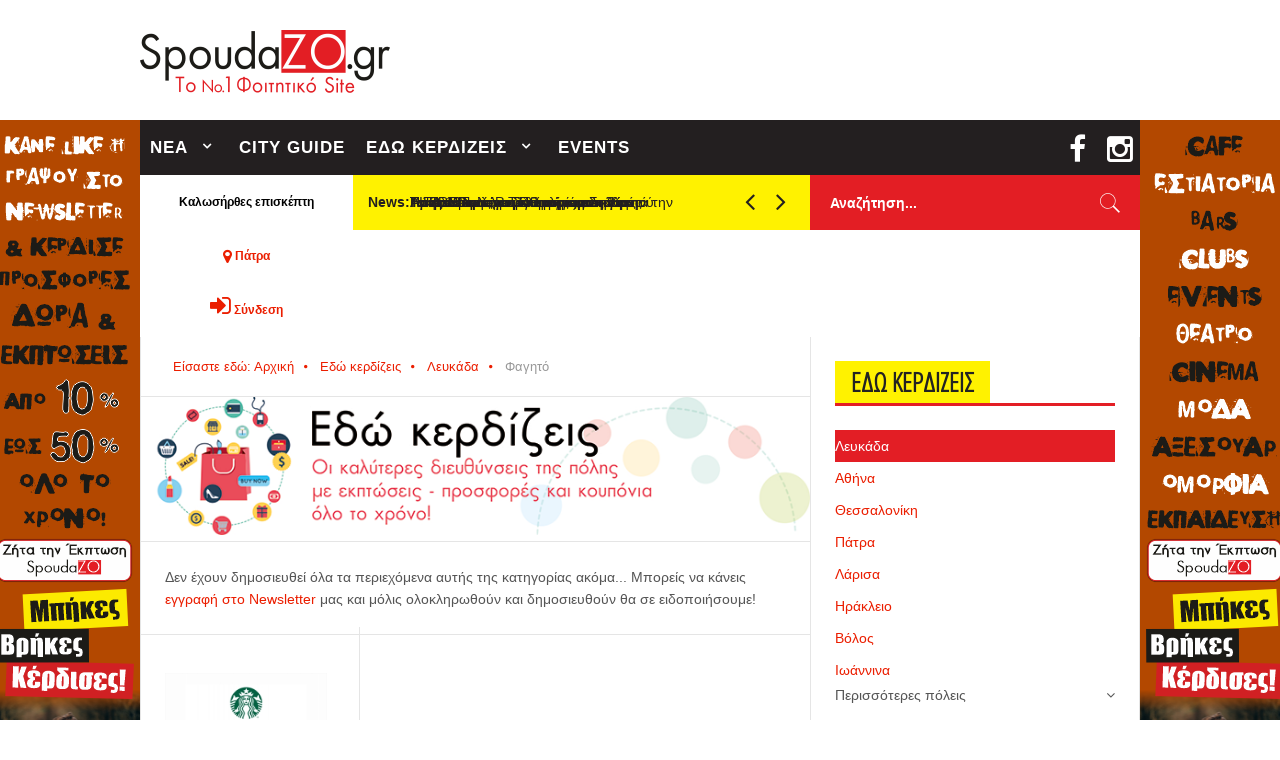

--- FILE ---
content_type: text/html; charset=utf-8
request_url: https://www.spoudazo.gr/businesses/lefkada/itemlist/category/933-fagito
body_size: 13552
content:
<!DOCTYPE html>
<html prefix="og: http://ogp.me/ns#" lang="el-gr" >
<head>
		        	<meta name="viewport" content="width=device-width, initial-scale=1, maximum-scale=2.0">
	    <base href="https://www.spoudazo.gr/businesses/lefkada/itemlist/category/933-fagito" />
	<meta http-equiv="content-type" content="text/html; charset=utf-8" />
	<meta name="keywords" content="φοιτητής πάτρα, φοιτητικός οδηγός, πάτρα, πανεπιστήμιο πάτρας, οδηγός πάτρας, fititis patra, fititis, foititis,σπουδάζω,spoudazo,καρναβάλι,veso mare,βεσο,Γερμανός,Κινητά,Τεχνολογία,Ρίο,Γέφυρα,Πανεπιστήμιο,φοιτητούπολη,Τει,panepistimio,tei,σπουδες,Γραμματειες,φοιτικα στεκια,στεκια,αγιου νικολαου,πλατεια γεωργιου,πανεπιστημιουπολη,φοιτητικες προσφορες,προσφορες πατρα,διαγωνισμοι φοιτητων,διαγωνισμοι πατρα,διασκεδαση πατρα,ψυχαγωγια πατρα,delivery πατρα,μαγαζιά πατρα,φθηνα προιοντα,κτελ αχαιας,κτελ πατρας,ορκομωσιες,πρυτανεια,ναυπακτος,μεσολογγι,βραχνεικα,πλατεια ολγας,γεροκωστοπουλου,αγια σοφιας,εκπτωσεις πατρα,ζω στην πατρα,ευκαιριες πατρα,spoudazo,patra,spoudazopatra,spoudazw,spoudazwpatra" />
	<meta name="rights" content="All rights reserved." />
	<meta property="og:title" content="SpoudaZO.gr - Φαγητό" />
	<meta property="og:type" content="website" />
	<meta property="og:url" content="https://www.spoudazo.gr/businesses/lefkada/itemlist/category/933-fagito" />
	<meta property="og:site_name" content="SpoudaZO.gr" />
	<meta property="og:image" content="https://www.spoudazo.gr/media/k2/categories/933.jpg?t=20151001_0036" />
	<meta name="image" content="https://www.spoudazo.gr/media/k2/categories/933.jpg?t=20151001_0036" />
	<meta name="twitter:card" content="summary" />
	<meta name="twitter:title" content="SpoudaZO.gr - Φαγητό" />
	<meta name="twitter:image" content="https://www.spoudazo.gr/media/k2/categories/933.jpg?t=20151001_0036" />
	<meta name="twitter:image:alt" content="SpoudaZO.gr - Φαγητό" />
	<meta name="generator" content="Joomla! - Open Source Content Management" />
	<title>SpoudaZO.gr - Φαγητό</title>
	<link href="/businesses/lefkada/itemlist/category/933-fagito" rel="canonical" />
	<link href="https://www.spoudazo.gr/images/logo/favicon.ico" rel="shortcut icon" type="image/vnd.microsoft.icon" />
	<link href="/favicon.ico" rel="shortcut icon" type="image/vnd.microsoft.icon" />
	<link href="https://www.spoudazo.gr/component/search/?Itemid=1044&amp;task=category&amp;id=933:fagito&amp;format=opensearch" rel="search" title="Αναζήτηση SpoudaZO.gr" type="application/opensearchdescription+xml" />
	<link href="https://cdnjs.cloudflare.com/ajax/libs/simple-line-icons/2.4.1/css/simple-line-icons.min.css" rel="stylesheet" type="text/css" />
	<link href="/templates/gk_news2/css/k2.css?v=2.16" rel="stylesheet" type="text/css" />
	<link href="/plugins/system/jce/css/content.css?05503921f3c0678ce0a428575cdcfbce" rel="stylesheet" type="text/css" />
	<link href="//fonts.googleapis.com/css?family=Open+Sans+Condensed:300&subset=latin,greek" rel="stylesheet" type="text/css" />
	<link href="/media/plg_content_osembed/css/osembed.css" rel="stylesheet" type="text/css" />
	<link href="/media/system/css/modal.css" rel="stylesheet" type="text/css" />
	<link href="/templates/gk_news2/css/font-awesome.css" rel="stylesheet" type="text/css" />
	<link href="/templates/gk_news2/css/normalize.css" rel="stylesheet" type="text/css" />
	<link href="/templates/gk_news2/css/layout.css" rel="stylesheet" type="text/css" />
	<link href="/templates/gk_news2/css/joomla.css" rel="stylesheet" type="text/css" />
	<link href="/templates/gk_news2/css/system/system.css" rel="stylesheet" type="text/css" />
	<link href="/templates/gk_news2/css/template.css" rel="stylesheet" type="text/css" />
	<link href="/templates/gk_news2/css/menu/menu.css" rel="stylesheet" type="text/css" />
	<link href="/templates/gk_news2/css/gk.stuff.css" rel="stylesheet" type="text/css" />
	<link href="/templates/gk_news2/css/style1.css" rel="stylesheet" type="text/css" />
	<link href="/modules/mod_vvisit_counter/mvc.css" rel="stylesheet" type="text/css" />
	<link href="https://www.spoudazo.gr/modules/mod_spoudazo_popup/assets/css/style.css" rel="stylesheet" type="text/css" />
	<link href="/modules/mod_kweather/assets/css/mod_kweather.css" rel="stylesheet" type="text/css" />
	<link href="/modules/mod_spoudazo_welcome/assets/css/mod_spoudazo_welcome.css" rel="stylesheet" type="text/css" />
	<style type="text/css">
.childcontent .gkcol { width: 170px; }.nspLinks .nspLinkScroll1 ul li {
  background: none;
}
.card-container.twitter,
.card-container.youtube,
.card-container.google-plus,
.card-container.pinterest{
  display:none;
}
.sp-slideshow-module.bottom .sp-caption{
  display: none;
}h1,h2,h3,h4,h5,h6 { font-family: 'Open Sans Condensed', Arial, sans-serif; }
.blank { font-family: Arial, Helvetica, sans-serif; }
#gkSidebarRight { width: 33%; }
#gkSearch { width: 33%; }
#gkHighlights { width: 45.75%; }
#gkContent { background-image: none!important; }#gkPageContent { width: 100%; }
#gkPageContent > div { width: 67%; }
#gkContent { width: 100%; }
.gkPage { max-width: 1000px; }
#gkContentWrap > div { width: 100%; }
#menu991 > div,
#menu991 > div > .childcontent-inner { width: 170px; }
#menu990 > div,
#menu990 > div > .childcontent-inner { width: 170px; }
#gkHighlighterGK5-0 .gkHighlighterInterface span.text { color: #282828; } #gkHighlighterGK5-0 .gkHighlighterInterface { background-color: #ffffff; border-radius: 0px; -moz-border-radius: 0px; -webkit-border-radius: 0px; }
	</style>
	<script type="application/json" class="joomla-script-options new">{"csrf.token":"988ba287160540ec0bb4aa831531374f","system.paths":{"root":"","base":""},"joomla.jtext":{"JLIB_FORM_FIELD_INVALID":"\u0386\u03ba\u03c5\u03c1\u03bf \u03c0\u03b5\u03b4\u03af\u03bf:&#160"}}</script>
	<script src="/media/jui/js/jquery.min.js?05503921f3c0678ce0a428575cdcfbce" type="text/javascript"></script>
	<script src="/media/jui/js/jquery-noconflict.js?05503921f3c0678ce0a428575cdcfbce" type="text/javascript"></script>
	<script src="/media/jui/js/jquery-migrate.min.js?05503921f3c0678ce0a428575cdcfbce" type="text/javascript"></script>
	<script src="/media/k2/assets/js/k2.frontend.js?v=2.16&sitepath=/" type="text/javascript"></script>
	<script src="/media/plg_content_osembed/js/osembed.js?b1e1275a19a606c2c7c810800746402a" type="text/javascript"></script>
	<script src="/media/jui/js/bootstrap.min.js?05503921f3c0678ce0a428575cdcfbce" type="text/javascript"></script>
	<script src="/media/system/js/mootools-core.js?05503921f3c0678ce0a428575cdcfbce" type="text/javascript"></script>
	<script src="/media/system/js/core.js?05503921f3c0678ce0a428575cdcfbce" type="text/javascript"></script>
	<script src="/media/system/js/mootools-more.js?05503921f3c0678ce0a428575cdcfbce" type="text/javascript"></script>
	<script src="/media/system/js/modal.js?05503921f3c0678ce0a428575cdcfbce" type="text/javascript"></script>
	<script src="https://www.spoudazo.gr/templates/gk_news2/js/modernizr.js" type="text/javascript"></script>
	<script src="https://www.spoudazo.gr/templates/gk_news2/js/gk.scripts.js" type="text/javascript"></script>
	<script src="https://www.spoudazo.gr/templates/gk_news2/js/gk.menu.js" type="text/javascript"></script>
	<script src="https://www.spoudazo.gr/templates/gk_news2/js/fitvids.jquery.js" type="text/javascript"></script>
	<script src="https://www.spoudazo.gr/templates/gk_news2/js/sp.js" type="text/javascript"></script>
	<script src="https://www.spoudazo.gr/modules/mod_spoudazo_popup/assets/js/script.js" type="text/javascript"></script>
	<script src="/media/system/js/punycode.js?05503921f3c0678ce0a428575cdcfbce" type="text/javascript"></script>
	<script src="/media/system/js/validate.js?05503921f3c0678ce0a428575cdcfbce" type="text/javascript"></script>
	<script src="https://www.spoudazo.gr/modules/mod_spoudazo_popup/assets/js/form_script.js" type="text/javascript"></script>
	<script src="https://www.spoudazo.gr/modules/mod_highlighter_gk5/interface/scripts/jquery.easing.js" type="text/javascript"></script>
	<script src="https://www.spoudazo.gr/modules/mod_highlighter_gk5/interface/scripts/engine.jquery.js" type="text/javascript"></script>
	<script type="text/javascript">
(function(d){
					  var js, id = 'powr-js', ref = d.getElementsByTagName('script')[0];
					  if (d.getElementById(id)) {return;}
					  js = d.createElement('script'); js.id = id; js.async = true;
					  js.src = 'https://www.spoudazo.gr/plugins/content/powrshortcodes/powr_joomla.js';
					  js.setAttribute('powr-token','OWc4578EjY1552487673');
					  js.setAttribute('external-type','joomla');
					  ref.parentNode.insertBefore(js, ref);
					}(document));
		jQuery(function($) {
			SqueezeBox.initialize({});
			initSqueezeBox();
			$(document).on('subform-row-add', initSqueezeBox);

			function initSqueezeBox(event, container)
			{
				SqueezeBox.assign($(container || document).find('a.modal').get(), {
					parse: 'rel'
				});
			}
		});

		window.jModalClose = function () {
			SqueezeBox.close();
		};

		// Add extra modal close functionality for tinyMCE-based editors
		document.onreadystatechange = function () {
			if (document.readyState == 'interactive' && typeof tinyMCE != 'undefined' && tinyMCE)
			{
				if (typeof window.jModalClose_no_tinyMCE === 'undefined')
				{
					window.jModalClose_no_tinyMCE = typeof(jModalClose) == 'function'  ?  jModalClose  :  false;

					jModalClose = function () {
						if (window.jModalClose_no_tinyMCE) window.jModalClose_no_tinyMCE.apply(this, arguments);
						tinyMCE.activeEditor.windowManager.close();
					};
				}

				if (typeof window.SqueezeBoxClose_no_tinyMCE === 'undefined')
				{
					if (typeof(SqueezeBox) == 'undefined')  SqueezeBox = {};
					window.SqueezeBoxClose_no_tinyMCE = typeof(SqueezeBox.close) == 'function'  ?  SqueezeBox.close  :  false;

					SqueezeBox.close = function () {
						if (window.SqueezeBoxClose_no_tinyMCE)  window.SqueezeBoxClose_no_tinyMCE.apply(this, arguments);
						tinyMCE.activeEditor.windowManager.close();
					};
				}
			}
		};
		
 $GKMenu = { height:true, width:false, duration: 250 };
$GK_TMPL_URL = "https://www.spoudazo.gr/templates/gk_news2";

$GK_URL = "https://www.spoudazo.gr/";

	</script>
	<link rel="apple-touch-icon" href="https://www.spoudazo.gr/images/logo/logo-touch.png">
	<link rel="apple-touch-icon-precomposed" href="https://www.spoudazo.gr/images/logo/logo-touch.png">

    <link rel="stylesheet" href="https://www.spoudazo.gr/templates/gk_news2/css/small.desktop.css" media="(max-width: 1000px)" />
<link rel="stylesheet" href="https://www.spoudazo.gr/templates/gk_news2/css/tablet.css" media="(max-width: 1000px)" />
<link rel="stylesheet" href="https://www.spoudazo.gr/templates/gk_news2/css/small.tablet.css" media="(max-width: 767px)" />
<link rel="stylesheet" href="https://www.spoudazo.gr/templates/gk_news2/css/mobile.css" media="(max-width: 640px)" />
<link rel="stylesheet" href="https://www.spoudazo.gr/templates/gk_news2/css/override.css" />

<!--[if IE 9]>
<link rel="stylesheet" href="https://www.spoudazo.gr/templates/gk_news2/css/ie/ie9.css" type="text/css" />
<![endif]-->

<!--[if IE 8]>
<link rel="stylesheet" href="https://www.spoudazo.gr/templates/gk_news2/css/ie/ie8.css" type="text/css" />
<![endif]-->

<!--[if lte IE 7]>
<link rel="stylesheet" href="https://www.spoudazo.gr/templates/gk_news2/css/ie/ie7.css" type="text/css" />
<![endif]-->

<!--[if lte IE 9]>
<script type="text/javascript" src="https://www.spoudazo.gr/templates/gk_news2/js/ie.js"></script>
<![endif]-->

<!--[if (gte IE 6)&(lte IE 8)]>
<script type="text/javascript" src="https://www.spoudazo.gr/templates/gk_news2/js/respond.js"></script>
<script type="text/javascript" src="http://html5shim.googlecode.com/svn/trunk/html5.js"></script>
<![endif]-->

<link rel="stylesheet" href="https://www.spoudazo.gr/templates/gk_news2/css/spoudazo.css?v=1.2.6" />
	 </head>
<body data-tablet-width="1000" data-tablet-small-width="767" data-mobile-width="640" data-smoothscroll="1" class="">
	

	<!-- Google analytics -->
	<script>
	  (function(i,s,o,g,r,a,m){i['GoogleAnalyticsObject']=r;i[r]=i[r]||function(){
	  (i[r].q=i[r].q||[]).push(arguments)},i[r].l=1*new Date();a=s.createElement(o),
	  m=s.getElementsByTagName(o)[0];a.async=1;a.src=g;m.parentNode.insertBefore(a,m)
	  })(window,document,'script','//www.google-analytics.com/analytics.js','ga');

	  ga('create', 'UA-47064088-1' , 'auto');
	  ga('send', 'pageview');

	</script>
	<!-- End of Google analytics -->


			
	   	
	<div class="bannergroup sentoni left">

	<div class="banneritem">
																																																															<a
							href="/component/banners/click/80" target="_blank"
							title="">
							<img
								src="https://www.spoudazo.gr/images/SEDONIA/Sentoni edw kerdizeis fall 2022 aristera.png"
								alt="sedoni left all cities"
																							/>
						</a>
																<div class="clr"></div>
	</div>

</div>

	<div class="bannergroup sentoni right">

	<div class="banneritem">
																																																															<a
							href="/component/banners/click/81" target="_blank"
							title="">
							<img
								src="https://www.spoudazo.gr/images/SEDONIA/Sentoni edw kerdizeis fall 2022 dejia.png"
								alt="sedoni right all cities"
																							/>
						</a>
																<div class="clr"></div>
	</div>

</div>


	<div id="gkBg" class="gkPage">
		<div id="gkTopBar" data-menu-type="classic">
		    
          <a href="https://www.spoudazo.gr/" id="gkLogo">
        <img src="https://www.spoudazo.gr/images/logo/Logo_spoudazo.png" alt="SpoudaZO.gr" />
     </a>
     		    
		    	
		    <div id="gkBannerTop">
		    	<div class="bannergroup">


</div>
<div class="bannergroup">


</div>

		    </div>
		      
		    
		    <div id="gkTopNav">
								<div id="gkMainMenu" class="gkMenuClassic">
				        <nav id="gkExtraMenu" class="gkMenu">
<ul class="gkmenu level0"><li  class="first haschild"><a href="/news"  class=" first haschild" id="menu991"  >ΝΕΑ</a><div class="childcontent">
<div class="childcontent-inner">
<div class="gkcol gkcol  first"><ul class="gkmenu level1"><li  class="first"><a href="/news/epikairotita"  class=" first" id="menu1087"  >επικαιρότητα</a></li><li ><a href="/news/student-news"  id="menu999"  >φοιτητικά νέα</a></li><li ><a href="/news/technology"  id="menu998"  >τεχνολογία</a></li><li ><a href="/news/lifestyle"  id="menu1000"  >lifestyle</a></li><li ><a href="/news/health-and-beauty"  id="menu1001"  >υγεία &amp; ομορφιά</a></li><li ><a href="/news/home-and-living"  id="menu679"  >home &amp; living</a></li><li  class="last"><a href="/news/diafora"  class=" last" id="menu1088"  >διάφορα</a></li></ul></div>
</div>
</div></li><li ><a href="/cityguide"  id="menu989"  >CITY GUIDE</a></li><li  class="haschild"><a href="/businesses"  class=" haschild" id="menu990"  >ΕΔΩ ΚΕΡΔΙΖΕΙΣ</a><div class="childcontent">
<div class="childcontent-inner">
<div class="gkcol gkcol  first"><ul class="gkmenu level1"><li  class="first"><a href="http://www.spoudazo.gr/businesses/patra/itemlist/category/81-%CE%B1%CE%B8%CE%BB%CE%B7%CF%84%CE%B9%CF%83%CE%BC%CF%8C%CF%82"  class=" first" id="menu1361"  >αθλητισμός</a></li><li ><a href="http://www.spoudazo.gr/businesses/patra/itemlist/category/82-%CE%B4%CE%B9%CE%B1%CF%83%CE%BA%CE%AD%CE%B4%CE%B1%CF%83%CE%B7"  id="menu1362"  >διασέκδαση</a></li><li ><a href="http://www.spoudazo.gr/businesses/patra/itemlist/category/85-%CE%B5%CE%BA%CF%80%CE%B1%CE%AF%CE%B4%CE%B5%CF%85%CF%83%CE%B7"  id="menu1363"  >εκπαίδευση</a></li><li ><a href="http://www.spoudazo.gr/businesses/patra/itemlist/category/171-ola_gia_to_spiti"  id="menu1364"  >η ζωή στο σπίτι</a></li><li ><a href="http://www.spoudazo.gr/businesses/patra/itemlist/category/133-moda"  id="menu1365"  >μόδα</a></li><li ><a href="http://www.spoudazo.gr/businesses/patra/itemlist/category/84-%CE%BF%CE%BC%CE%BF%CF%81%CF%86%CE%B9%CE%AC"  id="menu1366"  >ομορφιά</a></li><li ><a href="http://www.spoudazo.gr/businesses/patra/itemlist/category/149-technology_shop"  id="menu1367"  >τεχνολογία</a></li><li ><a href="http://www.spoudazo.gr/businesses/patra/itemlist/category/138-ipiresies"  id="menu1368"  >υπηρεσίες</a></li><li  class="last"><a href="http://www.spoudazo.gr/businesses/patra/itemlist/category/83-%CF%86%CE%B1%CE%B3%CE%B7%CF%84%CF%8C"  class=" last" id="menu1369"  >φαγητό</a></li></ul></div>
</div>
</div></li><li  class="last"><a href="/events"  class=" last" id="menu968"  >EVENTS</a></li></ul>
</nav>				</div>
										
				<div id="gkMobileMenu" class="gkPage"> 
					<i id="mobile-menu-toggler" class="fa fa-bars"></i>
				   	<select id="mobileMenu" onChange="window.location.href=this.value;" class="chzn-done">
				       <option  value="/news">ΝΕΑ</option><option  value="/news/epikairotita">&mdash; επικαιρότητα</option><option  value="/news/student-news">&mdash; φοιτητικά νέα</option><option  value="/news/technology">&mdash; τεχνολογία</option><option  value="/news/lifestyle">&mdash; lifestyle</option><option  value="/news/health-and-beauty">&mdash; υγεία &amp; ομορφιά</option><option  value="/news/home-and-living">&mdash; home &amp; living</option><option  value="/news/diafora">&mdash; διάφορα</option><option  value="/cityguide">CITY GUIDE</option><option  value="/businesses">ΕΔΩ ΚΕΡΔΙΖΕΙΣ</option><option  value="http://www.spoudazo.gr/businesses/patra/itemlist/category/81-%CE%B1%CE%B8%CE%BB%CE%B7%CF%84%CE%B9%CF%83%CE%BC%CF%8C%CF%82">&mdash; αθλητισμός</option><option  value="http://www.spoudazo.gr/businesses/patra/itemlist/category/82-%CE%B4%CE%B9%CE%B1%CF%83%CE%BA%CE%AD%CE%B4%CE%B1%CF%83%CE%B7">&mdash; διασέκδαση</option><option  value="http://www.spoudazo.gr/businesses/patra/itemlist/category/85-%CE%B5%CE%BA%CF%80%CE%B1%CE%AF%CE%B4%CE%B5%CF%85%CF%83%CE%B7">&mdash; εκπαίδευση</option><option  value="http://www.spoudazo.gr/businesses/patra/itemlist/category/171-ola_gia_to_spiti">&mdash; η ζωή στο σπίτι</option><option  value="http://www.spoudazo.gr/businesses/patra/itemlist/category/133-moda">&mdash; μόδα</option><option  value="http://www.spoudazo.gr/businesses/patra/itemlist/category/84-%CE%BF%CE%BC%CE%BF%CF%81%CF%86%CE%B9%CE%AC">&mdash; ομορφιά</option><option  value="http://www.spoudazo.gr/businesses/patra/itemlist/category/149-technology_shop">&mdash; τεχνολογία</option><option  value="http://www.spoudazo.gr/businesses/patra/itemlist/category/138-ipiresies">&mdash; υπηρεσίες</option><option  value="http://www.spoudazo.gr/businesses/patra/itemlist/category/83-%CF%86%CE%B1%CE%B3%CE%B7%CF%84%CF%8C">&mdash; φαγητό</option><option  value="/events">EVENTS</option>				   	</select>
				</div>
			     
			     		         
		         	
		         <div id="gkSocial">
		         	

<div class="custom "  >

	<style>.card, .card .side {display: block;}</style>
        <a href="https://www.facebook.com/spoudazo.gr" target="_blank" class="card-container facebook">
          <span class="card facebook">
              <span class="side"><i class="fa fa-facebook"></i></span>
              <span class="side back"><i class="fa fa-facebook"></i></span>
          </span>
        </a>
        <a href="https://twitter.com/SpoudaZo_gr" target="_blank" class="card-container twitter">
            <span class="card twitter">
                <span class="side"><i class="fa fa-twitter"></i></span>
                <span class="side back"><i class="fa fa-twitter"></i></span>
            </span>
        </a>
        <a href="https://www.youtube.com/channel/UCfPL3xkruaSECZmkBArZVOg" target="_blank" class="card-container youtube">
            <span class="card youtube">
                <span class="side"><i class="fa fa-youtube"></i></span>
                <span class="side back"><i class="fa fa-youtube"></i></span>
            </span>
        </a>
        <a href="https://plus.google.com/110232719881851417439" target="_blank" class="card-container google-plus">
            <span class="card google-plus">
                <span class="side"><i class="fa fa-google-plus"></i></span>
                <span class="side back"><i class="fa fa-google-plus"></i></span>
            </span>
        </a>
        <a href="https://instagram.com/spoudazo.gr/" target="_blank" class="card-container instagram">
            <span class="card instagram">
                <span class="side"><i class="fa fa-instagram"></i></span>
                <span class="side back"><i class="fa fa-instagram"></i></span>
            </span>
        </a>
        <a href="https://www.pinterest.com/SpoudaZOgr/" target="_blank" class="card-container pinterest">
            <span class="card pinterest">
                <span class="side"><i class="fa fa-pinterest"></i></span>
                <span class="side back"><i class="fa fa-pinterest"></i></span>
            </span>
        </a>	
</div>

		         </div>
		           
			 </div>
			 
			 			 <div id="gkToolbar">
			 		
			 	<div id="gkUpdates">
					
<div class="spoudazo-welcome">
    <div class="spoudazo-message">
    	<div class="spoudazo-hello">
	        Καλωσήρθες επισκέπτη        </div>
        <div>
            <a href="#spoudazo_popup" class="modal" id="spoudazo-popup-link"><i class="fa fa-lg fa-map-marker"></i> <span>Πάτρα</span></a>        </div>
    </div>	
	<a class="spoudazo-login" href="/login/login?returnURL=aHR0cHM6Ly93d3cuc3BvdWRhem8uZ3IvYnVzaW5lc3Nlcy9sZWZrYWRhL2l0ZW1saXN0L2NhdGVnb3J5LzkzMy1mYWdpdG8=">
    	<i class="fa fa-sign-in fa-2x "></i>
		<span>Σύνδεση</span>
	</a>
    
</div>
			 	</div>
			 	 
			 	
			 		
			 	<div id="gkHighlights">
			 		<div class="gkHighlighterGK5" id="gkHighlighterGK5-0" data-config="{'animationType':'slides','animationSpeed':'350','animationInterval':'5000','animationFun':'Fx.Transitions.linear','mouseover':'false'}">
        <div class="gkHighlighterInterface" data-pos="left">
                <span class="text">News:</span>
                        <div><a href="#" class="prev"></a>
        <a href="#" class="next"></a></div>
            </div>
        <div class="gkHighlighterWrapper">
    	<div class="gkHighlighterWrapperSub">
                                                    	<div class="gkHighlighterItem"><span><a href="/news/technology/item/13035-to-delivery-tou-mellontos-sti-chio"><span>Το ντελίβερι του μέλλοντος στη Χίο</span></a></span></div>
                                                            	<div class="gkHighlighterItem"><span><a href="/news/epikairotita/item/13034-to-erc-epilegei-349-ereunites-gia-epixorigiseis-ypsous-728m"><span>Το ERC επιλέγει 349 ερευνητές για</span></a></span></div>
                                                            	<div class="gkHighlighterItem"><span><a href="/news/health-and-beauty/item/13033-ygiis-andras-ypestei-egkefaliko-meta-tin-katanalosi-megalon-posotiton-energeiakon-poton"><span>Υγιής άνδρας υπέστη εγκεφαλικό μετά την</span></a></span></div>
                                                            	<div class="gkHighlighterItem"><span><a href="/news/technology/item/13032-i-kardia-tis-rompotikis-xtypa-stin-patra"><span>Η καρδιά της Ρομποτικής χτυπά στην</span></a></span></div>
                                                            	<div class="gkHighlighterItem"><span><a href="/news/home-and-living/item/13031-to-2019-i-islandia-eisigage-tin-tetraimeri-evdomada-ergasias"><span>Το 2019 η Ισλανδία εισήγαγε την</span></a></span></div>
                                                            	<div class="gkHighlighterItem"><span><a href="/news/epikairotita/item/13030-patra-se-leitourgia-o-neos-stathmos-tou-yperastikou-ktel-achaias"><span>Πάτρα: Σε λειτουργία ο νέος Σταθμός</span></a></span></div>
                                                            	<div class="gkHighlighterItem"><span><a href="/news/epikairotita/item/13029-protathlites-me-ena-sprei-kata-tis-paxysarkias"><span>Πρωταθλητές με ένα σπρέι κατά της</span></a></span></div>
                                                            	<div class="gkHighlighterItem"><span><a href="/news/epikairotita/item/13028-fifa-poioi-einai-oi-omiloi-tou-mountial-2026"><span>FIFA: Ποιοι είναι οι όμιλοι του</span></a></span></div>
                                                            	<div class="gkHighlighterItem"><span><a href="/news/lifestyle/item/13027-achaia-clauss-to-kastro-tou-krasiou-stin-kardia-tis-achaias"><span>Achaia Clauss: Το κάστρο του κρασιού</span></a></span></div>
                                                            	<div class="gkHighlighterItem"><span><a href="/news/student-news/item/13026-upatras-kai-i-thesi-tou-se-diethneis-katatajeis-to-2025"><span>Το Πανεπιστήμιο Πατρών και η θέση</span></a></span></div>
                                        </div>
    </div>
</div>

			 	</div>
			 				 	
			 		
			 	<div id="gkSearch">
			 		<form action="/businesses/lefkada" method="post">
	<div class="search">
		<input name="searchword" id="mod-search-searchword" maxlength="200"  class="inputbox" type="text" size="20" placeholder="αναζήτηση..." />	<input type="hidden" name="task" value="search" />
	<input type="hidden" name="option" value="com_search" />
	<input type="hidden" name="Itemid" value="1044" />
	</div>
</form>

			 	</div>
			 	   
			 </div>
			 		</div>
	
		<div id="gkPageContent">
		
				
								
		    	<div>
		    	<section id="gkContent">
					
										<section id="gkBreadcrumb">
												
<div class="breadcrumbs">
<ul><li><a href="/" class="pathway">Είσαστε εδώ: Αρχική</a></li> <li class="pathway separator"><i class="fa  fa-circle"></i></li> <li><a href="/businesses/itemlist" class="pathway">Εδώ κερδίζεις</a></li> <li class="pathway separator"><i class="fa  fa-circle"></i></li> <li><a href="/businesses/lefkada" class="pathway">Λευκάδα</a></li> <li class="pathway separator"><i class="fa  fa-circle"></i></li> <li class="pathway">Φαγητό</li></ul></div>
												
											</section>
										
										<section id="gkTop1" class="gkCols3">
						<div>
							<div class="box sp-nomargin sp-nopadding gkmod-1 custom"><div class="content">

<div class="custom sp-nomargin sp-nopadding"  >

	<p><img src="/images/banners/category/edw-kerdizeis-728x150-city.png" alt="edw kerdizeis 728x150 city" /></p>	
</div>
</div></div>
						</div>
					</section>
										
										
					<div id="gkContentWrap">
						<div>
							
														<section id="gkMainbodyTop">
								<div class="box sp-nomargin sp-nopadding custom"><div class="content">

<div class="custom sp-nomargin sp-nopadding"  >

	<p>&Delta;&epsilon;&nu; έ&chi;&omicron;&upsilon;&nu; &delta;&eta;&mu;&omicron;&sigma;&iota;&epsilon;&upsilon;&theta;&epsilon;ί ό&lambda;&alpha; &tau;&alpha; &pi;&epsilon;&rho;&iota;&epsilon;&chi;ό&mu;&epsilon;&nu;&alpha; &alpha;&upsilon;&tau;ή&sigmaf; &tau;&eta;&sigmaf; &kappa;&alpha;&tau;&eta;&gamma;&omicron;&rho;ί&alpha;&sigmaf; &alpha;&kappa;ό&mu;&alpha;... &Mu;&pi;&omicron;&rho;&epsilon;ί&sigmaf; &nu;&alpha; &kappa;ά&nu;&epsilon;&iota;&sigmaf; <a href="#spoudazo_popup" class="modal">&epsilon;&gamma;&gamma;&rho;&alpha;&phi;ή &sigma;&tau;&omicron; Newsletter</a> &mu;&alpha;&sigmaf; &kappa;&alpha;&iota; &mu;ό&lambda;&iota;&sigmaf; &omicron;&lambda;&omicron;&kappa;&lambda;&eta;&rho;&omega;&theta;&omicron;ύ&nu; &kappa;&alpha;&iota; &delta;&eta;&mu;&omicron;&sigma;&iota;&epsilon;&upsilon;&theta;&omicron;ύ&nu; &theta;&alpha; &sigma;&epsilon; &epsilon;&iota;&delta;&omicron;&pi;&omicron;&iota;ή&sigma;&omicron;&upsilon;&mu;&epsilon;!</p>	
</div>
</div></div>
							</section>
								
							
							<section id="gkMainbody">
																		

<div id="k2Container" class="itemListView">
						
				<div class="itemList">
												<div id="itemListLeading" style="width:33.2%;">	
																		<div class="itemListRow gkListCols3">
							
						
												<div class="itemContainer itemContainerLast">
								<div class="itemsContainerWrap" style="border-right: 1px solid #e5e5e5;">
<article class="itemView sp-business-item groupLeading">  		
		<div class="itemBlock">	
								<div class="itemImageBlock"> <a class="itemImage" href="/businesses/lefkada/item/5105-starbucks-chilled-classics" title="Starbucks Chilled Classics"> <img src="/media/k2/items/cache/02d2dd956176ea8899f4b086fbef968f_M.jpg" alt="Starbucks Chilled Classics" style="width:400px; height:auto;" /> </a> </div>
								
				<header>
										
												<h2>
																<a href="/businesses/lefkada/item/5105-starbucks-chilled-classics">Starbucks Chilled Classics</a>
																						</h2>
										</header>
				
				 
								
				<div class="itemBody nodate">  																																				
						 
										</div>
				
								
								
				
				
				 
						</div>
</article>
</div>						</div>
																</div>
																		</div>
														</div>

<!-- JoomlaWorks "K2" (v2.16) | Learn more about K2 at https://getk2.org -->


															</section>
							
														<section id="gkMainbodyBottom">
								<div class="box  banners"><div class="content"><div class="bannergroup">

	<div class="banneritem">
																																																																			<a
							href="/component/banners/click/33" target="_blank" rel="noopener noreferrer"
							title="edw-kerdizeis">
							<img
								src="https://www.spoudazo.gr/images/output_kSZ6gE.gif"
								alt="edw-kerdizeis"
																							/>
						</a>
																<div class="clr"></div>
	</div>

</div>
</div></div>
							</section>
													</div>
						
											</div>
		    	</section>
		    	

			</div>
						<aside id="gkSidebarRight">
				<div>
					<div class="box  menu"><h3 class="header">Εδώ κερδίζεις</h3><div class="content">
<ul class="menu sp-city-sidemenu">
<li class="item-1044 current active"><a href="/businesses/lefkada" >Λευκάδα</a></li><li class="item-980"><a href="/businesses/athens" >Αθήνα</a></li><li class="item-981"><a href="/businesses/thessaloniki" >Θεσσαλονίκη</a></li><li class="item-982"><a href="/businesses/patra" >Πάτρα</a></li><li class="item-987"><a href="/businesses/larisa" >Λάρισα</a></li><li class="item-985"><a href="/businesses/irakleio" >Ηράκλειο</a></li><li class="item-988"><a href="/businesses/volos" >Βόλος</a></li><li class="item-983"><a href="/businesses/ioannina" >Ιωάννινα</a></li><div class="menu-hidden"><li class="item-1041"><a href="/businesses/komotini" >Κομοτηνή</a></li><li class="item-1032"><a href="/businesses/agrinio" >Αγρίνιο</a></li><li class="item-1033"><a href="/businesses/grevena" >Γρεβενά</a></li><li class="item-1194"><a href="/businesses/zakynthos" >Ζάκυνθος</a></li><li class="item-1034"><a href="/businesses/kavala" >Καβάλα</a></li><li class="item-1035"><a href="/businesses/kalamata" >Καλαμάτα</a></li><li class="item-1036"><a href="/businesses/karditsa" >Καρδίτσα</a></li><li class="item-1037"><a href="/businesses/kastoria" >Καστοριά</a></li><li class="item-986"><a href="/businesses/rethymno" >Ρέθυμνο</a></li><li class="item-1038"><a href="/businesses/kerkyra" >Κέρκυρα</a></li><li class="item-1039"><a href="/businesses/kefallonia" >Κεφαλλονιά</a></li><li class="item-1040"><a href="/businesses/kozani" >Κοζάνη</a></li><li class="item-1042"><a href="/businesses/korinthos" >Κόρινθος</a></li><li class="item-1043"><a href="/businesses/lamia" >Λαμία</a></li><li class="item-1045"><a href="/businesses/mesologgi" >Μεσολόγγι</a></li><li class="item-1046"><a href="/businesses/mytilini" >Μυτιλήνη</a></li><li class="item-1047"><a href="/businesses/nafpaktos" >Ναύπακτος</a></li><li class="item-1048"><a href="/businesses/nafplio" >Νάυπλιο</a></li><li class="item-1049"><a href="/businesses/xanthi" >Ξάνθη</a></li><li class="item-1050"><a href="/businesses/ptolemaida" >Πτολεμαΐδα </a></li><li class="item-1051"><a href="/businesses/rodos" >Ρόδος</a></li><li class="item-1052"><a href="/businesses/samos" >Σάμος</a></li><li class="item-1053"><a href="/businesses/sparti" >Σπάρτη</a></li><li class="item-1054"><a href="/businesses/trikala" >Τρίκαλα</a></li><li class="item-1055"><a href="/businesses/tripoli" >Τρίπολη</a></li><li class="item-1056"><a href="/businesses/florina" >Φλώρινα</a></li><li class="item-984"><a href="/businesses/chania" >Χανιά</a></li><li class="item-1057"><a href="/businesses/xios" >Χίος</a></li></div><li class="item-more more-less">Περισσότερες πόλεις<i class="fa fa-angle-down"></i></li><li class="item-less more-less">Λιγότερες πόλεις<i class="fa fa-angle-up"></i></li></ul>

<script>
jQuery(function($){
	$('.more-less').toggle(
	function(){
		$('.menu-hidden').slideToggle();
		$('.more-less').toggle();
	},
	function(){
		$('.menu-hidden').slideToggle();
		$('.more-less').toggle();
	});
});
</script>
</div></div><div class="box  banners"><div class="content"><div class="bannergroup">

	<div class="banneritem">
										<script src="https://bs.serving-sys.com/Serving/adServer.bs?c=28&cn=display&pli=1080329823&gdpr=${GDPR}&gdpr_consent=${GDPR_CONSENT_68}&us_privacy=${US_PRIVACY}&w=300&h=250&ord=[timestamp]&z=0"></script>
<noscript>
<a href="https://bs.serving-sys.com/Serving/adServer.bs?cn=brd&ns=1&pli=1080329823&gdpr=${GDPR}&gdpr_consent=${GDPR_CONSENT_68}&us_privacy=${US_PRIVACY}&Page=&Pos=-407678477" target="_blank">
<img src="https://bs.serving-sys.com/Serving/adServer.bs?c=8&cn=display&pli=1080329823&gdpr=${GDPR}&gdpr_consent=${GDPR_CONSENT_68}&us_privacy=${US_PRIVACY}&Page=&Pos=-407678477" border=0 width=300 height=250></a>
</noscript>				<div class="clr"></div>
	</div>

</div>
</div></div><div class="box  banners"><div class="content"><div class="bannergroup">


</div>
</div></div><div class="box fb-likebox banners"><div class="content"><div class="bannergroupfb-likebox">

	<div class="banneritem">
										<div id="fb-root"></div>
<script>(function(d, s, id) {
  var js, fjs = d.getElementsByTagName(s)[0];
  if (d.getElementById(id)) return;
  js = d.createElement(s); js.id = id;
  js.src = "//connect.facebook.net/en_US/sdk.js#xfbml=1&version=v2.5";
  fjs.parentNode.insertBefore(js, fjs);
}(document, 'script', 'facebook-jssdk'));</script>

<div class="fb-page" data-href="https://www.facebook.com/spoudazo.gr" data-small-header="false" data-adapt-container-width="true" data-hide-cover="false" data-show-facepile="true"><div class="fb-xfbml-parse-ignore"><blockquote cite="https://www.facebook.com/spoudazo.gr"><a href="https://www.facebook.com/spoudazo.gr">SpoudaZo.gr</a></blockquote></div></div>				<div class="clr"></div>
	</div>

</div>
</div></div>
				</div>
			</aside>
					</div>
		
		    </div>
		<section id="gkBottom1" class="gkPage">
		<div class="gkCols6 gkEqualColumns">
			<div class="box  gkmod-1 banners"><div class="content"><div class="bannergroup">

	<div class="banneritem">
																																																																			<a
							href="/component/banners/click/85" target="_blank" rel="noopener noreferrer"
							title="kethea">
							<img
								src="https://www.spoudazo.gr/images/kethea_kalo.png"
								alt="kethea"
								 width="970"								 height="250"							/>
						</a>
																<div class="clr"></div>
	</div>

</div>
</div></div>
		</div>
	</section>
		
			    	    
    	
	    
        
        <section id="gkBottom5" class="gkPage">
    	<div class="gkCols6">
    		<div class="box  gkmod-1 kweather"><div class="content"><div id="mod_kweather_381">&nbsp </div>
<script type="text/javascript">
if (typeof jQuery == 'function') {
	document.getElementById('mod_kweather_381').innerHTML = '&nbsp';

	jQuery(function(){
		var getData = {};
		getData.title = "KWeather (2)";
		getData.id = "381";
		getData.Itemid = "-1089";
		getData.position = "bottom5";
		getData.language = "el-GR";
		
		jQuery.ajax({ url : '/index.php?option=com_ajax&module=kweather&method=getForecast&format=json',
					  data : getData,
					  dataType : 'text'
					})  
		.done(function( answer ) {
			if (answer.charAt(0) == '{')
			{
				// answer appears to be JSON
				var msg = JSON.parse(answer);
				jQuery('#mod_kweather_381').html(msg.data);
			}else{
				jQuery('#mod_kweather_381').html(answer);
			}
	  	})
	  	.fail(function( jqXHR, status, error) {
			jQuery('#mod_kweather_381').html('&nbsp');
	  	});
	});
}else{
	document.getElementById('mod_kweather_381').innerHTML = '&nbsp';
}
</script></div></div>
    	</div>
    </section>
     
     	
        
    
<footer id="gkFooter">
	<div class="gkPage">
				<div id="gkFooterArea">
						<a href="#gkBg" id="gkBackToTop">ΚΟΡΥΦΗ</a>
						
						<div>
				
<div class="spoudazo_popup_newsletter">
	
    <form action="/businesses/lefkada" method="post" id="select-city-form" class="form-inline form-validate" >
    	<h3 class="sp-popup-newsletter-title">Newsletter</h3>
        <div class="sp-city">
            <select id="city" name="cityID" required="required">
                                    <option value=""  >Επέλεξε την πόλη σου</option>
                                    <option value="221"  >Αγρίνιο</option>
                                    <option value="197"  >Αθήνα</option>
                                    <option value="203"  >Βόλος</option>
                                    <option value="229"  >Γρεβενά</option>
                                    <option value="212"  >Ζάκυνθος</option>
                                    <option value="200"  >Ηράκλειο</option>
                                    <option value="198"  >Θεσσαλονίκη</option>
                                    <option value="195"  >Ιωάννινα</option>
                                    <option value="226"  >Καβάλα</option>
                                    <option value="225"  >Καλαμάτα</option>
                                    <option value="207"  >Καρδίτσα</option>
                                    <option value="230"  >Καστοριά</option>
                                    <option value="211"  >Κέρκυρα</option>
                                    <option value="213"  >Κεφαλλονιά</option>
                                    <option value="223"  >Κοζάνη</option>
                                    <option value="204"  >Κομοτηνή</option>
                                    <option value="215"  >Κόρινθος</option>
                                    <option value="227"  >Λαμία</option>
                                    <option value="202"  >Λάρισα</option>
                                    <option value="214"  >Λευκάδα</option>
                                    <option value="220"  >Μεσολόγγι</option>
                                    <option value="208"  >Μυτιλήνη</option>
                                    <option value="216"  >Ναύπλιο</option>
                                    <option value="224"  >Ξάνθη</option>
                                    <option value="194" selected >Πάτρα</option>
                                    <option value="219"  >Πτολεμαΐδα</option>
                                    <option value="201"  >Ρέθυμνο</option>
                                    <option value="205"  >Ρόδος</option>
                                    <option value="209"  >Σάμος</option>
                                    <option value="217"  >Σπάρτη</option>
                                    <option value="206"  >Τρίκαλα</option>
                                    <option value="218"  >Τρίπολη</option>
                                    <option value="228"  >Φλώρινα</option>
                                    <option value="199"  >Χανιά</option>
                                    <option value="210"  >Χίος</option>
                            </select>
        </div>
        <div class="sp-email">
            <input type="email" required="required" class="validate-email" id="email" name="email" placeholder="E-mail" />
        </div>
        <div class="sp-popup-button">
            <button type="submit" class="validate button">ΕΓΓΡΑΦΗ</button>
        </div>
        
        
        <input type="hidden" name="option" value="com_spoudazo" />
        <input type="hidden" name="task" value="spoudazo.addSubscriber" />
        <input type="hidden" name="return_url" value="aHR0cHM6Ly93d3cuc3BvdWRhem8uZ3IvYnVzaW5lc3Nlcy9sZWZrYWRhL2l0ZW1saXN0L2NhdGVnb3J5LzkzMy1mYWdpdG8=" />
        <input type="hidden" name="redirect" value="true" />
    </form>
    
</div>

			</div>
				
		</div>
				
		
					<div id="spFooter" class="gkPage">
				<div class="gkCols6 gkNoMargin">
					<div class="box  gkmod-4 custom"><div class="content">

<div class="custom "  >

	<p><img src="/images/logo/logo.png" alt="logo" /></p>
<p>&Tau;&omicron; SpoudaZo.gr &delta;&eta;&mu;&iota;&omicron;&upsilon;&rho;&gamma;ή&theta;&eta;&kappa;&epsilon; &gamma;&iota;&alpha; &nu;&alpha; &sigma;&epsilon; &upsilon;&pi;&omicron;&sigma;&tau;&eta;&rho;ί&xi;&epsilon;&iota; &sigma;&tau;&alpha; &pi;&rho;ώ&tau;&alpha; &beta;ή&mu;&alpha;&tau;&alpha; &tau;&eta;&sigmaf; &phi;&omicron;&iota;&tau;&eta;&tau;&iota;&kappa;ή&sigmaf; &sigma;&omicron;&upsilon; &zeta;&omega;ή&sigmaf; &alpha;&lambda;&lambda;ά &kappa;&alpha;&iota; &nu;&alpha; &sigma;&epsilon; &sigma;&upsilon;&nu;&omicron;&delta;&epsilon;ύ&epsilon;&iota; &sigma;&epsilon; ό&lambda;&eta; &tau;&eta; &delta;&iota;ά&rho;&kappa;&epsilon;&iota;&alpha; &tau;&omega;&nu; &sigma;&pi;&omicron;&upsilon;&delta;ώ&nu; &sigma;&omicron;&upsilon;.</p>	
</div>
</div></div><div class="box  gkmod-4 menu"><div class="content">
<ul class="menu">
<li class="item-991 parent"><a href="/news" >ΝΕΑ</a></li><li class="item-989"><a href="/cityguide" >CITY GUIDE</a></li><li class="item-990 alias-parent-active parent"><a href="/businesses" >ΕΔΩ ΚΕΡΔΙΖΕΙΣ</a></li><li class="item-968"><a href="/events" >EVENTS</a></li></ul>
</div></div><div class="box  gkmod-4 menu"><div class="content">
<ul class="menu">
<li class="item-616"><a href="/about" >about</a></li><li class="item-504"><a href="/diafhmisteite-edw" >διαφημιστείτε εδώ</a></li><li class="item-502"><a href="/contact" >επικοινωνία</a></li><li class="item-1004"><a href="/οροι-χρησης" >όροι χρήσης</a></li><li class="item-613"><a href="/submit-terms" target="_blank">όροι χρήσης άρθρων</a></li><li class="item-1390"><a href="/privacy" >πολιτική απορρήτου</a></li></ul>
</div></div><div class="box  gkmod-4 menu"><div class="content">
<ul class="menu">
<li class="item-1228"><a href="https://www.facebook.com/spoudazo.gr" target="_blank" rel="noopener noreferrer">facebook</a></li><li class="item-1229"><a href="https://twitter.com/SpoudaZo_gr" target="_blank" rel="noopener noreferrer">twitter</a></li><li class="item-1232"><a href="https://www.instagram.com/spoudazo.gr/" target="_blank" rel="noopener noreferrer">instagram</a></li></ul>
</div></div>
				</div>
			</div>
		


				<p id="gkCopyrights">Copyright © SpoudaZO.gr</p>
				
				
			</div>
</footer>   	

<!-- +1 button -->

<!-- twitter -->


<!-- Pinterest script --> 
   		
	
<div style="display:none;">
    <div id="spoudazo_popup">
    	<div class="spoudazo_wrapper">
            <div class="spoudazo_popup_step_1" style="display:block;">
            	<h1>Καλωσηρθες στο</h1>
                <img src="//www.spoudazo.gr/images/logo/logo.png" alt="SpoudaZO.gr">
                <div class="sp-popup-subtitle">Επέλεξε την πόλη που σπουδάζεις για πληροφορίες, δώρα, προσφορές και εκπτώσεις.</div>
                <div class="sp-popup-cities">
                    <div class="sp-popup-primary-cities">
                                                    <a href="/component/spoudazo/spoudazo/selectCity?cityID=197"
                               class="sp-popup-btn  "
                               onclick="return fn_spoudazo_popup_select_city(this, event)">
                                Αθήνα                            </a>
                                                                                <a href="/component/spoudazo/spoudazo/selectCity?cityID=198"
                               class="sp-popup-btn  "
                               onclick="return fn_spoudazo_popup_select_city(this, event)">
                                Θεσσαλονίκη                            </a>
                                                                                <a href="/component/spoudazo/spoudazo/selectCity?cityID=194"
                               class="sp-popup-btn  sp-popup-btn-selected"
                               onclick="return fn_spoudazo_popup_select_city(this, event)">
                                Πάτρα                            </a>
                                                                                <a href="/component/spoudazo/spoudazo/selectCity?cityID=202"
                               class="sp-popup-btn  "
                               onclick="return fn_spoudazo_popup_select_city(this, event)">
                                Λάρισα                            </a>
                            <br>                                                    <a href="/component/spoudazo/spoudazo/selectCity?cityID=200"
                               class="sp-popup-btn  "
                               onclick="return fn_spoudazo_popup_select_city(this, event)">
                                Ηράκλειο                            </a>
                                                                                <a href="/component/spoudazo/spoudazo/selectCity?cityID=203"
                               class="sp-popup-btn  "
                               onclick="return fn_spoudazo_popup_select_city(this, event)">
                                Βόλος                            </a>
                                                                                <a href="/component/spoudazo/spoudazo/selectCity?cityID=195"
                               class="sp-popup-btn  "
                               onclick="return fn_spoudazo_popup_select_city(this, event)">
                                Ιωάννινα                            </a>
                                                                                <a href="/component/spoudazo/spoudazo/selectCity?cityID=204"
                               class="sp-popup-btn  "
                               onclick="return fn_spoudazo_popup_select_city(this, event)">
                                Κομοτηνή                            </a>
                                                                            <a href="#" class="sp-popup-more-cities" onclick="fn_popup_click_more_cities()">Σπουδάζω σε άλλη πόλη</a>
                    </div>
                    <div class="sp-popup-secondary-cities">
                                                    <a href="/component/spoudazo/spoudazo/selectCity?cityID=221"
                               class=""
                               onclick="return fn_spoudazo_popup_select_city(this, event)">
                                Αγρίνιο                            </a> |
                                                    <a href="/component/spoudazo/spoudazo/selectCity?cityID=229"
                               class=""
                               onclick="return fn_spoudazo_popup_select_city(this, event)">
                                Γρεβενά                            </a> |
                                                    <a href="/component/spoudazo/spoudazo/selectCity?cityID=212"
                               class=""
                               onclick="return fn_spoudazo_popup_select_city(this, event)">
                                Ζάκυνθος                            </a> |
                                                    <a href="/component/spoudazo/spoudazo/selectCity?cityID=226"
                               class=""
                               onclick="return fn_spoudazo_popup_select_city(this, event)">
                                Καβάλα                            </a> |
                                                    <a href="/component/spoudazo/spoudazo/selectCity?cityID=225"
                               class=""
                               onclick="return fn_spoudazo_popup_select_city(this, event)">
                                Καλαμάτα                            </a> |
                                                    <a href="/component/spoudazo/spoudazo/selectCity?cityID=207"
                               class=""
                               onclick="return fn_spoudazo_popup_select_city(this, event)">
                                Καρδίτσα                            </a> |
                                                    <a href="/component/spoudazo/spoudazo/selectCity?cityID=230"
                               class=""
                               onclick="return fn_spoudazo_popup_select_city(this, event)">
                                Καστοριά                            </a> |
                                                    <a href="/component/spoudazo/spoudazo/selectCity?cityID=211"
                               class=""
                               onclick="return fn_spoudazo_popup_select_city(this, event)">
                                Κέρκυρα                            </a> |
                                                    <a href="/component/spoudazo/spoudazo/selectCity?cityID=213"
                               class=""
                               onclick="return fn_spoudazo_popup_select_city(this, event)">
                                Κεφαλλονιά                            </a> |
                                                    <a href="/component/spoudazo/spoudazo/selectCity?cityID=223"
                               class=""
                               onclick="return fn_spoudazo_popup_select_city(this, event)">
                                Κοζάνη                            </a> |
                                                    <a href="/component/spoudazo/spoudazo/selectCity?cityID=215"
                               class=""
                               onclick="return fn_spoudazo_popup_select_city(this, event)">
                                Κόρινθος                            </a> |
                                                    <a href="/component/spoudazo/spoudazo/selectCity?cityID=227"
                               class=""
                               onclick="return fn_spoudazo_popup_select_city(this, event)">
                                Λαμία                            </a> |
                                                    <a href="/component/spoudazo/spoudazo/selectCity?cityID=214"
                               class=""
                               onclick="return fn_spoudazo_popup_select_city(this, event)">
                                Λευκάδα                            </a> |
                                                    <a href="/component/spoudazo/spoudazo/selectCity?cityID=220"
                               class=""
                               onclick="return fn_spoudazo_popup_select_city(this, event)">
                                Μεσολόγγι                            </a> |
                                                    <a href="/component/spoudazo/spoudazo/selectCity?cityID=208"
                               class=""
                               onclick="return fn_spoudazo_popup_select_city(this, event)">
                                Μυτιλήνη                            </a> |
                                                    <a href="/component/spoudazo/spoudazo/selectCity?cityID=216"
                               class=""
                               onclick="return fn_spoudazo_popup_select_city(this, event)">
                                Ναύπλιο                            </a> |
                                                    <a href="/component/spoudazo/spoudazo/selectCity?cityID=224"
                               class=""
                               onclick="return fn_spoudazo_popup_select_city(this, event)">
                                Ξάνθη                            </a> |
                                                    <a href="/component/spoudazo/spoudazo/selectCity?cityID=219"
                               class=""
                               onclick="return fn_spoudazo_popup_select_city(this, event)">
                                Πτολεμαΐδα                            </a> |
                                                    <a href="/component/spoudazo/spoudazo/selectCity?cityID=201"
                               class=""
                               onclick="return fn_spoudazo_popup_select_city(this, event)">
                                Ρέθυμνο                            </a> |
                                                    <a href="/component/spoudazo/spoudazo/selectCity?cityID=205"
                               class=""
                               onclick="return fn_spoudazo_popup_select_city(this, event)">
                                Ρόδος                            </a> |
                                                    <a href="/component/spoudazo/spoudazo/selectCity?cityID=209"
                               class=""
                               onclick="return fn_spoudazo_popup_select_city(this, event)">
                                Σάμος                            </a> |
                                                    <a href="/component/spoudazo/spoudazo/selectCity?cityID=217"
                               class=""
                               onclick="return fn_spoudazo_popup_select_city(this, event)">
                                Σπάρτη                            </a> |
                                                    <a href="/component/spoudazo/spoudazo/selectCity?cityID=206"
                               class=""
                               onclick="return fn_spoudazo_popup_select_city(this, event)">
                                Τρίκαλα                            </a> |
                                                    <a href="/component/spoudazo/spoudazo/selectCity?cityID=218"
                               class=""
                               onclick="return fn_spoudazo_popup_select_city(this, event)">
                                Τρίπολη                            </a> |
                                                    <a href="/component/spoudazo/spoudazo/selectCity?cityID=228"
                               class=""
                               onclick="return fn_spoudazo_popup_select_city(this, event)">
                                Φλώρινα                            </a> |
                                                    <a href="/component/spoudazo/spoudazo/selectCity?cityID=199"
                               class=""
                               onclick="return fn_spoudazo_popup_select_city(this, event)">
                                Χανιά                            </a> |
                                                    <a href="/component/spoudazo/spoudazo/selectCity?cityID=210"
                               class=""
                               onclick="return fn_spoudazo_popup_select_city(this, event)">
                                Χίος                            </a> |
                                            </div>
                </div>
                <div class="sp-signin-register">
                	<div>
                    	Έχεις ήδη λογαριασμό;                    	<a href="/register?view=login" >ΣΥΝΔΕΣΗ</a>
                    </div>
                    <div>
	                    ή	                    <a href="/register" >ΓΙΝΕ ΜΕΛΟΣ</a>
						TOY SpoudaZO.gr τώρα!                    </div>
                </div>
                <div>
                    <a href="#" id="spoudazo_not_again" onclick="fn_dont_show_again('/component/spoudazo/spoudazo/setCookie');">
						Να μην ξαναεμφανιστεί                    </a>
                </div>
                                <div class="sp-popup-privacy-link"><a href="/privacy" target="_blank">Πολιτική Απορρήτου</a></div>
            </div>
            <div class="spoudazo_popup_step_2" style="display:none;">
                <span class="sp-popup-back" onclick="fn_popup_back('/component/spoudazo/spoudazo/resetCookie')"><i class="fa fa-arrow-circle-o-left  fa-lg"></i></span>
                <img src="//www.spoudazo.gr/images/logo/logo.png" alt="SpoudaZO.gr">
                <h4>Συμπλήρωσε το email σου για να σε ενημερώνουμε για δώρα, προσφορές και εκπτώσεις από την πόλη που σπουδάζεις.</h4>
                <div class="">
                    <form action="/businesses/lefkada" method="post" id="select-city-form" class="form-inline form-validate select-city-form-new" onsubmit="return fn_spoudazo_submit_form(this,event)">
                        <div class="sp-email">
                            <input type="email" required="required" class="validate-email" id="email" name="email" placeholder="E-mail" />
                        </div>
                        <input type="hidden" name="option" value="com_spoudazo" />
                        <input type="hidden" name="task" value="spoudazo.addSubscriber" />
                        <input type="hidden" name="cityID" value="" class="sp-popup-cityid" />
                        <input type="hidden" name="return_url" value="aHR0cHM6Ly93d3cuc3BvdWRhem8uZ3IvYnVzaW5lc3Nlcy9sZWZrYWRhL2l0ZW1saXN0L2NhdGVnb3J5LzkzMy1mYWdpdG8=" />
                        <div class="sp-popup-button">
                            <button type="submit" class="validate button">Στείλε μου προσφορές στο E-mail μου</button>
                        </div>
                    </form>
                    <div class="sp-eula">
                        Με την συμμετοχή μου, αποδέχομαι τους <a href="/οροι-χρησης" target="_blank">Όρους Χρήσης</a> την <a href="/privacy" target="_blank">Πολιτική Απορρήτου</a> του SpoudaZO.gr                    </div>
                    <h4 style="display: none;">ΓΙΝΕ ΜΕΛΟΣ ΤΗΣ ΠΑΡΕΑΣ ΤΟΥ SpoudaZO.gr για...</h4>
                	<div class="sp-popup-right" style="display: none;">
                    	<img src="/images/banners/Pop-up-photo-xwris-keno.png" />
                    </div>
                	<div class="sp-popup-left" style="display: none;">
                        <div class="sp-popup-bullets">
                        	<i class="fa fa-check"></i>							Αποκλειστικές προσφορές & εκπτώσεις                        </div>
                        <div class="sp-popup-bullets">
                        	<i class="fa fa-check"></i>							Συμμετοχή σε ειδικούς διαγωνισμούς & κληρώσεις δώρων                        </div>
                        <div class="sp-popup-bullets">
                        	<i class="fa fa-check"></i>							Να δημοσιεύσεις τα δικά σου άρθρα                        </div>
                        <div class="sp-popup-bullets">
                        	<i class="fa fa-check"></i>							Πολλές εκπλήξεις...                        </div>
                        <div class="sp-popup-button">
	                        <a href="/register" class="button">ΓΙΝΕ ΜΕΛΟΣ ΤΩΡΑ</a>
                        </div>
                    </div>
                </div>
                <div class="sp-signin-register">
	                <a href="https://www.spoudazo.gr/businesses/lefkada/itemlist/category/933-fagito" >Συνέχισε στο site</a><br />
                </div>
                
                <div class="itemSocialSharing">
                   

                    <div class="itemFacebookButton"> 
                      <div class="fb-page" data-href="https://www.facebook.com/SpoudaZo.gr" data-small-header="false" data-adapt-container-width="true" data-hide-cover="false" data-show-facepile="false" data-show-posts="false"><div class="fb-xfbml-parse-ignore"><blockquote cite="https://www.facebook.com/SpoudaZo.gr"><a href="https://www.facebook.com/SpoudaZo.gr">SpoudaZo.gr</a></blockquote></div></div>
                    </div>
                </div>
            </div>
    	</div>
    </div>
</div>


<div class="custom "  >

	<p style="display: none;"><img src="//adserving.fyi-marketing.com/www/delivery/avw.php?zoneid=796&amp;cb=spoudazo" alt="" border="0" /></p>	
</div>

	<div style="display:none!important">
	<div class="mvc_main"></div><!-- Mod_VVisit_Counter :  http://www.mmajunke.de/ -->
	</div>
	<script>
	jQuery(document).ready(function(){
   		// Target your .container, .wrapper, .post, etc.
   		jQuery("body").fitVids();
	});
	</script>

</body>
</html>

--- FILE ---
content_type: text/css
request_url: https://www.spoudazo.gr/templates/gk_news2/css/style1.css
body_size: 1515
content:
/*
#------------------------------------------------------------------------
# News II - February Joomla! template (for Joomla 2.5)
#
# Copyright (C) 2007-2013 Gavick.com. All Rights Reserved.
# License: Copyrighted Commercial Software
# Website: http://www.gavick.com
# Support: support@gavick.com 
*/
 
/* Style 1 */

/* template.css */
a,
#gkMainbody header h2 a:active,
#gkMainbody header h2 a:focus,
#gkMainbody header h2 a:hover,
#k2Container article header h2 a:active,
#k2Container article header h2 a:focus,
#k2Container article header h2 a:hover { color: #eb1e00; }
#gkLogo.cssLogo,
#gkLogoSmall.cssLogo {
	background-image: url('../images/style1/logo.png');
}
.svg #gkLogo.cssLogo,
.svg #gkLogoSmall.cssLogo {
	background-image: url('../images/style1/logo.svg');
}
#gkLogo.text,
#gkLogoSmall.text {
	color: #eb1e00;
}
#gkLogo.text > span > sup,
#gkLogoSmall.text > span > sup {
	border: 1px solid #eb1e00;
	color: #eb1e00;
}
#gkLogin {
	background: #008ce6;
}
#gkLogin:active,
#gkLogin:focus,
#gkLogin:hover {
	background: #eb1e00;
}
#gkBreadcrumb .breadcrumbs li.separator i {
	color: #eb1e00;
}
#gkBackToTop:before {
	color: #eb1e00;
}
#gkBackToTop:active,
#gkBackToTop:focus,
#gkBackToTop:hover {
	color: #eb1e00!important;
}
#gkFooter a:active,
#gkFooter a:focus,
#gkFooter a:hover { 
	color: #eb1e00; 
}
.box.dark a:active,
.box.dark a:focus,
.box.dark a:hover { color: #eb1e00!important; }
.box.color {
	background: #eb1e00;
}
.box.title-color1 .header,
.box.title-color1 .header a { color: #eb1e00; }
.box.title-color2 .header,
.box.title-color2 .header a { color: #56afc3; }
.box.title-color3 .header,
.box.title-color3 .header a { color: #ffc000; }
.box.title-color4 .header,
.box.title-color4 .header a { color: #8560a8; }
.box.title-color5 .header,
.box.title-color5 .header a { color: #fa5f00; }
.box.title-color6 .header, 
.box.title-color6 .header a { color: #736357; }
.box.title-border.title-color1 .header { border-top: 1px solid #eb1e00; }
.box.title-border.title-color2 .header { border-top: 1px solid #56afc3; }
.box.title-border.title-color3 .header { border-top: 1px solid #ffc000; }
.box.title-border.title-color4 .header { border-top: 1px solid #8560a8; }
.box.title-border.title-color5 .header { border-top: 1px solid #fa5f00; }
.box.title-border.title-color6 .header { border-top: 1px solid #736357; }
#gkBottom3 .box a:active,
#gkBottom3 .box a:focus,
#gkBottom3 .box a:hover,
#gkBottom4 .box a:active,
#gkBottom4 .box a:focus,
#gkBottom4 .box a:hover {
	color: #eb1e00;
}

/* joomla.css */
button,
.button,
input.button,
span.button,
button.button,
div.button,
input[type="submit"],
input[type="button"],
.pagenav-prev a,
.pagenav-next a,
li.next a,
li.previous a,
.readon,
#gkMainbody .itemReadMore,
#gkMainbody .readmore > a,
.button.invert:active,
.button.invert:focus,
.button.invert:hover {
	background: #eb1e00;
}
.readon:active,
.readon:focus,
.readon:hover {	
	color: #eb1e00;
}
article header.itemHasImage h1 a:active,
article header.itemHasImage h1 a:focus,
article header.itemHasImage h1 a:hover { color: #eb1e00!important; }
.tooltip-inner strong  {
	background: #eb1e00;
}
#system-message dd.error {
	background: #eb1e00;
}
div.bannerfooter {
	color: #eb1e00;
}
dl#tabs dt.tabs h3:hover a,
dl.tabs dt.tabs h3:hover a { 
	color: #eb1e00;
}
dl#tabs dt.tabs.open a,
dl.tabs dt.tabs.open a {
	background: #eb1e00;
}
.autocompleter-queried { color: #eb1e00!important }
.box.menu li:hover:before {
	color: #eb1e00;
}
.box.menu li span.separator {
	color: #eb1e00;
}

/* gk_stuff.css */
.nspPagination li:hover,
.nspPagination li.active { background-color: #eb1e00; }
.nspNext:hover:after,
.nspPrev:hover:after { color: #eb1e00; }
.nspArt h4.nspHeader a:hover { color: #eb1e00; }
.nspArt p.nspInfo a:active,
.nspArt p.nspInfo a:focus,
.nspArt p.nspInfo a:hover {
	color: #eb1e00!important;
}
.readon-button:active,
.readon-button:focus,
.readon-button:hover {
	color: #eb1e00;
}
.nspLinks ul li h4 a:active,
.nspLinks ul li h4 a:focus,
.nspLinks ul li h4 a:hover {
	color: #eb1e00;
}
.box.title-color1 .nspLinks ul li h4 a:hover,
.box.title-color1 .nspArt h4.nspHeader a:hover { color: #eb1e00; }
.box.title-color1 .readon-button:hover {
	color: #eb1e00;
}
.box.title-color2 .nspLinks ul li h4 a:hover,
.box.title-color2 .nspArt h4.nspHeader a:hover { color: #56afc3; }
.box.title-color2 .readon-button:hover {
	color: #56afc3;
}
.box.title-color3 .nspLinks ul li h4 a:hover,
.box.title-color3 .nspArt h4.nspHeader a:hover { color: #ffc000; }
.box.title-color3 .readon-button:hover {
	color: #ffc000;
}
.box.title-color4 .nspLinks ul li h4 a:hover,
.box.title-color4 .nspArt h4.nspHeader a:hover { color: #8560a8; }
.box.title-color4 .readon-button:hover {
	color: #8560a8;
}
.box.title-color5 .nspLinks ul li h4 a:hover,
.box.title-color5 .nspArt h4.nspHeader a:hover { color: #fa5f00; }
.box.title-color5 .readon-button:hover {
	color: #fa5f00;
}
.box.title-color6 .nspLinks ul li h4 a:hover,
.box.title-color6 .nspArt h4.nspHeader a:hover { color: #736357; }
.box.title-color6 .readon-button:hover {	
	color: #736357;
}
.box.highlights .nspInfo span {
	color: #eb1e00;
}
.box.highlights .nspTitleArea h4 a:active,
.box.highlights .nspTitleArea h4 a:focus,
.box.highlights .nspTitleArea h4 a:hover {
	color: #eb1e00;
}
.gkNspPM-VideoList .gkBottomNavNext:hover:after,
.gkNspPM-VideoList .gkBottomNavPrev:hover:after { color: #eb1e00; }
.gkNspPM-VideoList .gkBottomNavPagination li:hover,
.gkNspPM-VideoList .gkBottomNavPagination li.active { background-color: #eb1e00; }
.gkTabsWrap ol li.active,
.gkTabsWrap ol li.active:hover {
    background: #eb1e00;
}
.gkTabsWrap ol li.active:after {
	border-top-color: #eb1e00;
}
.gkTabsWrap ol li:hover { 
    color: #eb1e00; 
}
.gk-newsletter strong > span {
	color: #eb1e00;
}
.gkHighlighterInterface div a.prev:hover:before,
.gkHighlighterInterface div a.next:hover:before { 
	color: #eb1e00;
}
.gkHighlighterWrapper:hover .gkHighlighterItem a { color: #eb1e00!important;}
.gkwTemp {
	color: #eb1e00;
}
span.gkwDayDay {
	color: #eb1e00;
}

/* menu.css */
.gkMenu > ul > li > a:hover,
.gkMenu > ul > li > a:active,
.gkMenu > ul > li > a:focus,
.gkMenu > ul > li.active > a {
	color: #eb1e00;
}
.gkMenu > ul li div.childcontent a:hover {
	color: #eb1e00!important
}
#gkMenuOverlayClose {
    color: #eb1e00;
}
#gkMenuOverlayContent .gkcol li a:active,
#gkMenuOverlayContent .gkcol li a:focus,
#gkMenuOverlayContent .gkcol li a:hover {
    color: #eb1e00;
}

/* k2.css */
.k2FeedIcon a:before,
a.k2FeedIcon:before {
	color: #eb1e00;
}
.activeCategory a { color: #eb1e00 }
.itemImageBlock sup {
	background: #eb1e00;
}
ul.itemTags li a:hover,
div.tags a:hover,
div.tags a:focus,
div.tags a:active { 
	background: #eb1e00;
}
.k2CalendarBlock table.calendar tr td.calendarDateLinked a {
	color: #eb1e00;
}
.k2CalendarBlock table.calendar tr td.calendarToday {
	background: #eb1e00;
}
.k2CalendarBlock table.calendar tr td.calendarTodayLinked { background: #eb1e00; }
.calendarNavLink { color: #eb1e00; }
.k2TagCloudBlock a:hover { color: #eb1e00 }

/* EasyBlog */
#ezblog-body .blog-post .blog-title:hover, #ezblog-body .blog-post .blog-title a:hover {
	color: #eb1e00;
}
#eblog-wrapper .blog-taglist a:hover,
#eblog-wrapper .post-tags li a:hover,
#ezblog-menu .blog-navi li.toolbar-item.item-active {
	background: #eb1e00;
}
#ezblog-menu .blog-navi li.toolbar-item > form button.submit-search:hover {
	background-color: #eb1e00;
}

--- FILE ---
content_type: text/css
request_url: https://www.spoudazo.gr/templates/gk_news2/css/spoudazo.css?v=1.2.6
body_size: 5785
content:
/*
#------------------------------------------------------------------------
# News II - February Joomla! template (for Joomla 2.5)
#
# Copyright (C) 2007-2013 Gavick.com. All Rights Reserved.
# License: Copyrighted Commercial Software
# Website: http://www.gavick.com
# Support: support@gavick.com
*/

/* Here you can include your override CSS styles */
h4 {line-height:1.4;}

body,
.nspArt p.nspText,
.nspLinks ul li p,
.nspLinks ul li h4 a,
.nspLinks ul li h4 a,
#gkBottom3 .box a, #gkBottom4 .box a,
.gkMenu > ul li div.childcontent a
{
    color: #000;
}

.nspLinks ul li h4 {
    font-size: 18px;
}

.gkNspPM-VideoList h3 {
    font-size: 18px;
}

#system-message-container{display:block!important;color:#fff;}
#system-message-container dd{color:#fff;}
/*General --------------------------------------------------------------------------------------*/

.sp-nomargin,
.sp-nomargin>p
{
    margin:0!important;
}
.sp-nopadding{
    padding:0!important;
}

/* mycity K2 template --------------------------------------------------------------------------------------*/
#k2Container.itemView.mycity{

}

/* Extra fields --------------------------------------------------------------------------------------------*/
.fieldContainer{
    border: 1px solid #E5E5E5;
    margin: 20px 0 20px;
    padding: 12px 12px;
}

.alias-tripadvisorembed>.itemExtraFieldsLabel{
    display:none;
}

/* Core fields --------------------------------------------------------------------------------------------*/
.itemVideoBlock h3 {
    display:none;
}
.itemVideoBlock{
    margin:20px 0;
}

.avVideo .avPlayerContainer {
    width:auto!important;
    max-width:650px;
}
ul.sigFreeClassic {
    text-align: center;
}
ul.sigFreeClassic li.sigFreeThumb {
    display: inline-block;
    float:none;
}

/* Reponsive embed container -------------------------------------------------------------------------------------*/
.embed-container { position: relative; padding-bottom: 56.25%; height: 0; overflow: hidden; max-width: 100%; }
.embed-container iframe, .embed-container object, .embed-container embed { position: absolute; top: 0; left: 0; width: 100%; height: 100%; }

/* Menu -------------------------------------------------------------------------------------------------------*/
#gkFixedMenu {
    top: -90px;
}

.gkMenu > ul > li {
    text-transform:none;
    letter-spacing:1px;
}

.gkMenu > ul > li > a {
    padding: 0 10px;
}

#gkLogin {
    padding: 0 19px;
}

.gkMenu > ul > li.last > a{
    border-right:0;
}
#gkFixedMenu #gkMainMenu {
    border-left: 0;
}
/* Logo -------------------------------------------------------------------------------------------------------*/
#gkLogoSmall {
    width: 185px;
    margin-right:8px;
    margin-top:10px;
    margin-left:8px;
}
#gkLogo {
    height: 80px;
    margin: 30px 0 10px 0;
    width:250px;
}
#gkLogoSmall img{
    width:100%;
}
#gkLogoSmall:hover img, #gkLogo:hover img{
    -webkit-filter: grayscale(100%);
    -webkit-filter: grayscale(1);
    filter: grayscale(100%);

    transition-duration: 1s;

    filter: url('url("data:image/svg+xml;utf8,<svg%20xmlns='http://www.w3.org/2000/svg'><filter%20id='grayscale'><feColorMatrix%20type='matrix'%20values='0.3333%200.3333%200.3333%200%200%200.3333%200.3333%200.3333%200%200%200.3333%200.3333%200.3333%200%200%200%200%200%201%200'/></filter></svg>#grayscale");')
filter: gray;


}

#gkBannerTop {
    margin-top: 11px;
}
@media (max-width:1000px){
    #gkLogo,#gkBannerTop {
        margin:auto;
        float:none;
    }
}
/* Highlighter -------------------------------------------------------------------------------------------------------*/

#gkHighlights{
    background-color: #FFF200;
}
.gkHighlighterGK5 .gkHighlighterInterface{
    background-color: #FFF200 !important;
}
.gkHighlighterGK5 .gkHighlighterInterface span.text{
    color: #231F20 !important;
}
.gkHighlighterInterface span.text {
    margin: 0 0 0 15px;
}
.gkHighlighterItem > span > a{
    max-width:250px!important;
    width:250px!important;
    overflow:hidden!important;
    color: #231F20 !important;
}
.gkHighlighterInterface div a{
    border: none;
}
.gkHighlighterInterface div a.prev:before,
.gkHighlighterInterface div a.next:before{
    color: #231F20;
    font-size: 200%;
}
.gkHighlighterInterface div a.prev:hover:before,
.gkHighlighterInterface div a.next:hover:before{
    color: #E31E24;
}

/* gkUpdates ------------------------------------------------------------------------------------------------------*/
#gkUpdates {
    padding:0 5px;
    text-align:center;
    border:none;
}
#gkUpdates p{
    margin:0;
}

@media (max-width: 640px){
    #gkToolbar{
        height:auto;
        padding:0 !important;
    }
    #gkUpdates {
        width: 100%;
        position:relative;
    }
    #gkSearch {
        width: 100%;
        left:0;
        top:0;
    }

    #gkSearch:after {
        top: 10px;
    }


}

/* Banners -------------------------------------------------------------------------------------------------------*/
div.banneritem {
    border: 0;
    padding: 0;
    text-align:center;
}

div.banneritem img{
    vertical-align: top;
}

#gkBannerLeft,
#gkBannerRight{
    min-height:0!important;

}
#gkBannerLeft .box {

    padding:0!important;
}

#gkBannerRight .box {

    padding:0!important;
}
#gkBannerLeft + #gkBannerRight {
    border-left: 0;
}

@media (max-width: 640px) {

    #gkBannerLeft, #gkBannerRight {
        max-width: none;
    }
}

/*Right sidebar banners*/

#gkSidebarLeft .box, #gkSidebarRight .box {
    border-top: 0 ;
}

#gkMainbody .nspList li > .nspImageWrapper + div > h4,
#gkSidebarRight .nspList li > .nspImageWrapper + div > h4 {
    display: block;
    height: 5.5em;
    overflow: hidden;
}

#gkSidebarRight .tabs_gk5{
    border-bottom: 1px solid #e5e5e5;
}

#gkSidebarRight .gkTabsItem{
    padding-bottom: 20px;
}

/* Sentoni ------------------------------------------------------------------------------------------------------*/
.sentoni {
    position: fixed;
    top: 120px;
}
.sentoni.left{
    right: 50%;
    margin-right:500px;
}

.sentoni.right{
    left: 50%;
    margin-left:500px;
}

/*GK NEWS PRO ---------------------------------------------------------------------------------------------------*/
.box .header{
    font-size: 26px;
}
.sp-slideshow-module.box{
    padding:0;
}

.gkCols3 .box.sp-slideshow-module {
    width: 67.1%;
}

.gkCols3 .box.sp-slideshow-module.small {
    width: 32.9%;
}

@media (max-width: 640px){
    .gkCols3 .box.sp-slideshow-module {
        width: 100%;
        max-width: 100%;
    }

    .gkCols3 .box.sp-slideshow-module.small {
        width: 100%;
    }
}

.nspArt.nspCol1{
    padding:0!important;
}
.nspArts{
    padding:0 !important;
}

.sp-slideshow .sp-image{
    vertical-align: top;
    width:100%;
}
.sp-slideshow{
    position:relative;
}
.sp-slideshow .sp-caption{
    position:absolute;
    width:100%;
    z-index:100;
    bottom:0;
    height: 78px;
    background: -webkit-linear-gradient(bottom,rgba(0,0,0,.95) 0,rgba(0,0,0,0) 100%);
    background: linear-gradient(0deg,rgba(0,0,0,.95) 0,rgba(0,0,0,0) 100%);
}

.sp-slideshow .sp-caption>*{
    padding:0 8px;
}

.sp-slideshow a.sp-image-link{
    background:#000000;
    display:block;
}

.sp-slideshow:hover img{
    opacity:0.8;
}

.sp-truncate{
    overflow:hidden;
    white-space:nowrap;
    text-overflow: ellipsis;}

.sp-slideshow:hover h4>a{
    text-decoration:underline;
}

.sp-slideshow h4.sp-title > a{
    color:#ffffff;
    font-size:32px;
    line-height:44px;
    width:100%;
    display:inline-block;

}

.sp-slideshow-module.small .sp-slideshow h4.sp-title > a{
    font-size:22px;
    line-height:44px;
}

.sp-slideshow .sp-meta>.sp-date{
    color:#cccccc;
    font-size:14px;
    line-height:14px;
}
#gkTop1 .sp-slideshow-module{background:#000;}
.sp-slideshow .sp-meta>.sp-category
{
    background:#d81010;
    padding:3px 5px;
    color:#ffffff;
    font-size:14px;
    line-height:14px;
}

.sp-slideshow-module .nspTopInterface{
    top:0;
    z-index:50;
    margin:2%;
    left:0;

}

.sp-slideshow-module.small .nspTopInterface{
    left:auto;
}

.sp-slideshow-module .nspNext, .sp-slideshow-module .nspPrev {
    border:0;
    cursor: pointer;
    display: block;
    float: left;
    height: 44px;
    width: 44px;
    background-color: rgba(0, 0, 0,0.5);
}

.sp-slideshow-module .nspNext:hover, .sp-slideshow-module .nspPrev:hover {
    background-color: rgba(0, 0, 0,1);

}

.sp-slideshow-module .nspNext:after, .sp-slideshow-module .nspPrev:after {
    color:#ffffff;
    font-size:32px;
    line-height:32px;
    text-align:center;
    width:22px;
}

.sp-slideshow-module .nspNext:after {
    margin-left:2px;
}
.sp-slideshow-module .nspNext:before,
.sp-slideshow-module .nspPrev:before {
    border:none;
}
.sp-grid-module hr.separator{
    display:none;
}



.nspLinks .nspLinkScroll1 ul li {

    padding:24px 0 24px 0 ;
}

.nspLinks .nspLinkScroll1 ul li:first-child {

    padding-top:0;
}

.nspLinks {
    -webkit-box-sizing: border-box;
    -moz-box-sizing: border-box;
    box-sizing: border-box;
    padding:0;
}

.nspList li > .nspImageWrapper + div > h4 {
    margin-top: 0;
    min-height:63px;
}


.nspList > li .nspImage {

    max-width: 135px !important;
}

@media (max-width: 480px) {

    /*
    .nspList > li .nspImage {

        max-width: 100% !important;
        width: 100%!important;
    }

    */

    .nspArts, .nspLinksWrap {

        padding: 0;
    }

    .nspImageWrapper {
        margin: 0 0 20px 0!important;
    }


}

@media (max-width: 600px){

    .nspImageWrapper {
        margin: 2px 14px 0 0 !important;
        width: auto!important;
    }

}



/*iCagenda -------------------------------------------------------------------------*/
.ic-box img{width:100%}

/*GK NEWS PRO iCagenda RSS-------------------------------------------------------------------------*/
.box.icagendarss-module .nspArt {
    padding:0!important;
}
.sp-icagendarss {
    position:relative;
}
.sp-icagendarss .image {
    height:auto!important;
    width:100%;
    max-width:100%;
    display:block;
}
.sp-icagendarss .image-link {

}
.sp-icagendarss .caption {
    position: absolute;
    width: 100%;
    z-index: 100;
    bottom: 0;




}
.sp-icagendarss .caption .title{
    background-color:rgba(0, 0, 0, 0.5);
    padding:5px;
}
.sp-icagendarss .caption .title a{
    color:#fff;

}

.sp-icagendarss .caption>.meta>.category {
    background: #d81010;
    color: #ffffff;
    font-size: 14px;
    line-height: 14px;
    padding: 4px 5px;

    height:100%;
}
.sp-icagendarss .caption>.meta{
    height:24px;
}
.sp-icagendarss .caption>.meta>.date {
    color:#fff;
    font-size:18px;
    line-height:24px;
    text-shadow: 2px 2px #000000;

}
/*social icons ----------------------------------------------------------------------------------------*/

#gkSocial{
    margin-right:0;
}
#gkSocial a{
    width: 41px;
    text-align: center;
    border-left: 1px solid #231F20;
    padding:0;
}
@media (max-width:1000px){
    #gkSocial a:last-child{
        border-right:1px solid #231F20;
    }
}
@media (max-width:920px) and (min-width:768px){
    #gkSocial a{
        width: 41px;
    }
}
@media (max-width:693px) and (min-width:640px){
    #gkSocial a{
        width: 47px;
    }
}
@media (max-width:598px){
    #gkSocial a{
        width: 36px;
    }
}
@media (max-width:640px){
    #gkSocial{

        margin:0;
    }
}

#gkSocial i{
    color: #ffffff !important;
}
#gkSocial a i{
    font-size:30px;
}

#gkSocial .card .side.back i{
    color:#fff;
}

#gkSocial .card.facebook .side i{
    color:#204385;
}
#gkSocial .card.facebook .back{
    background: #204385;
}

#gkSocial .card.twitter .side i{
    color:#2aa9e0;
}
#gkSocial .card.twitter .back{
    background: #2aa9e0;
}

#gkSocial .card.youtube .side i{
    color:#cc181e;
}
#gkSocial .card.youtube .back{
    background: #cc181e;
}

#gkSocial .card.google-plus .side i{
    color:#db4b39;
}
#gkSocial .card.google-plus .back{
    background: #db4b39;
}

#gkSocial .card.instagram .side i{
    color:#125688;
}
#gkSocial .card.instagram .back{
    background: #125688;
}

#gkSocial .card.pinterest .side i{
    color:#bd081c;
}
#gkSocial .card.pinterest .back{
    background: #bd081c;
}

#gkSocial .card .side.back i{
    color:#fff !important;
}

/*flip animation------------------------------------*/
.card-container {
    perspective: 600;
    position: relative;
}
.card {
    height: 100%;
    position: absolute;
    transform-style: preserve-3d;
    transition: all 500ms ease-in-out;
    width: 100%;
}
.card-container:hover .card {
    transform: rotateX(180deg);
}
.card .side {
    backface-visibility: hidden;
    height: 100%;
    position: absolute;
    width: 100%;
}
.card .back {
    transform: rotateX(180deg);
}

/*Weather -------------------------------------------------------------------------------------------------*/

/*Homepage events*/


/* Business -------------------------------------------------------------------------------------------------*/
.categories-list-tree .level0>li{
    width:33%;
    display:inline-table;

}

@media screen and (max-width: 767px) {
    .categories-list-tree .level0>li{
        width:100%;


    }
}


.categories-list-tree .level0>li>a{

    color:#fff;
    background:#E31E25;
    padding:5px 10px;
}

.categories-list-tree .level0>li>a>span{
    color:#fff;
}
.categories-list-tree .level0>li>a>span.catCounter{
    display:none;
}

.categories-list-tree .level0>li>ul.level1{
    margin-left: 0;
}

/* Category Items -------------------------------------------------------------------------------------------------*/

.sp-category-item .itemImageBlock{
    width: 30% !important;
    float: left;
    margin: 0 0 15px;
    padding-right: 10px !important;
    box-sizing: border-box;
    height:150px;
}
.sp-category-item .itemImageBlock .itemImage img{
    height:auto !important;
    max-height:100%;
    margin:auto;
    width:auto !important;
}
.sp-category-item .sp-category-item-content{
    width:70%;
    float:left;
    margin: 0 0 15px
}
.sp-category-item .sp-category-item-content header{
    clear:none;
    margin-bottom:10px !important;
}

.sp-category-item .sp-category-item-content header h2{
    font-size:18px;
}

.sp-category-item .sp-category-item-content .itemBody{
    margin-bottom:5px;
    font-size:12px;
    float:none;
}

.sp-category-item .sp-category-item-content .catItemReadMore{
    font-size:12px;
}

.sp-category-item-info{
    clear:both;
}
.sp-category-item-info-category span{
    display:none;
}
li.sp-category-item-info-category a,
li.sp-category-item-info-category a:hover{
    color: #fff !important;
    background: #E31E25;
    padding: 5px 10px;
}

.sp-category-item-info .k2TagCloudBlock span{
    display:none;
}
.sp-category-item-info .k2TagCloudBlock a:hover{
    color:#E31E25 !important;
}
@media (max-width:480px){
    .sp-category-item .itemImageBlock{
        width: auto;
        float: none;
        margin: 0 0 15px;
        padding-right: 0px !important;
        box-sizing: border-box;
        height:auto;
    }
    .sp-category-item .sp-category-item-content{
        width:auto;
        float:none;
        margin: 0 0 15px
    }
}

/* Side Menu -------------------------------------------------------------------------------------------------*/

.sp-city-sidemenu .item-less,
.sp-city-sidemenu .menu-hidden{
    display:none;
}
.sp-city-sidemenu .more-less{
    cursor:pointer;
}
.sp-city-sidemenu .item-more{
    border-bottom:none;
}
.sp-city-sidemenu .item-less{
    border-top: 1px solid #e5e5e5;
}
.sp-city-sidemenu .fa{
    float:right;
    line-height:inherit;
}
.sp-city-sidemenu li{
    padding:10px;
}
.sp-city-sidemenu .active{
    background:#E31E25;
}
.sp-city-sidemenu .active a{
    color:#fff;
}
.sp-city-sidemenu .active:hover a{
    color:#fff;
}

/* ItemList width fix -------------------------------------------------------------------------------------------------*/
[id^="itemList"]{
    display:table;
    width:100%;
}

/*K2 frontend editing */
.sp-hidden{
    display:none;
}

.icon-48-k2 {
    background: none!important;
    padding-left: 0 !important;
}

/* Popup width -------------------------------*/
@media (max-width: 1000px) {
    #sbox-window, #sbox-window iframe {
        width: 90% !important;
        box-sizing:border-box;
        margin:10px 5% 0;
    }
    #sbox-window{
        padding:10px !important;
        height:auto !important;
    }
}
@media (max-width: 729px) {
    #sbox-window{
        left:0px !important;
    }
}


/* Contact Form -------------------------------*/
.contact h3{display:none;}

/*Tag cloud ----------------------------------------*/

.k2TagCloudBlock a {
    border: 1px solid #E31E25;
    background: #E31E25;
    color: #ffffff !important;
}
.k2TagCloudBlock a:hover{
    border: 1px solid #E31E25;
    background: #ffffff;
    color: #E31E25!important;
}

.itemList .k2TagCloudBlock li a{
    color: #ffffff !important;
}

/* iCagenda -------------------------------*/
#icagenda+div{display:none;}
#icagenda+div+div{display:none;}

/*Author name -----------------------------*/
.itemAuthorContent h3,
.itemAuthorData h3{
    text-transform: none;
}

/* Business Grid Images --------------------------------*/
.itemList .sp-business-item .itemImageBlock{
    display:table;
    height:150px;
    width:100%;
}
.sp-business-item .itemImageBlock > a{
    display:table-cell;
    vertical-align:middle;
    height:150px;
}

.sp-business-item .itemImageBlock .itemImage img{
    height:auto !important;
    max-height:100%;
    margin:auto;
    width:auto !important;
}

/* Business Item -----------------------------------------*/
.business .itemImageBlock{
    max-width:100px;
    float:right;
}
.business .alias-maketa .itemExtraFieldsLabel{
    display:none;
}
@media (max-width:640px){
    .business .itemImageBlock{
        padding-top:18px;
    }
}

/*Breezing Forms*/
.bfFormDiv p{margin:0;}
.bfQuickMode label {display:none;}
section#bfElemWrap700>label{display:block;}
#bfLabel374{display:block;}
.bfQuickMode .bfPageIntro {
    padding: 0px;
    margin: 0px;
}
.bfQuickMode section.bfElemWrap {
    padding: 0px;
    margin: 0px;
    background: none!important;
    border-radius: 0px;
    -moz-border-radius: 0px;
    -webkit-border-radius: 0px;
}

/*sidebar fix*/
#gkSidebarRight{
    min-height:0!important;
    padding-bottom:24px;
}
#gkBottom1, #gkBottom2 {
    border-top: 0;
}
#gkBottom3 > div,
#gkBottom4 > div {
    border: 0;
}

@media (max-width:1000px){
    #gkBottom2 .box,
    #gkBottom3 .box,
    #gkBottom4 .box{
        padding-left:0;
        padding-right: 0;
    }
}

.gkNspPM-VideoList .gkBottomNav {
    margin: 24px 24px 0 24px;
}

figcaption > h3 > a
{
    color:#222222;
}

figcaption > h3 > a:hover
{
    color:#eb1e00;
}

.gkNspPM-VideoList .gkItem:hover figcaption {
    background: none;
}

/*Visitors Counter
.sp-visible-counter, .sp-visible-counter h3{width:50%;float:right;}
.sp-visible-counter table{width:100%!important;}
*/

@media (min-width:1000px){

    .box.sp-visible-counter {
        width: 30%!important;
        /* float: right!important; */
        /* margin-right: 18%!important; */
    }

    .box.sp-visible-counter h3{

        text-align:center;
        color:#fff;
        background:#E31E25;
        line-height:200%;
    }


    div.mvc_people {
        margin: 0px!important;
        padding: 0px!important;
    }

    .mvc_peopleTable.sp-visible-counter{width:100%!important}
}
@media (min-width:768px) and (max-width:1000px){

    .box.sp-visible-counter {
        width: 33%!important;
        /* float: right!important; */
        /* margin-right: 23%; */
    }
    div.mvc_people {
        margin: 0px!important;
        padding: 0px!important;
    }

    .mvc_peopleTable.sp-visible-counter{width:100%!important}
}

/*gkupdates*/
#gkUpdates {
    display: block!important;
}

#gkBreadcrumb .breadcrumbs > ul > li {

    line-height: 1.5;
}

/*gkBackToTop*/
#gkBackToTop{
    color: #000!important;
    font-size: 14px;
    border:1px solid #afafaf;
}

@media (min-width: 767px){
    #gkBackToTop {
        padding:10px 14px;
    }
}

@media (max-width: 767px){
    .spoudazo_popup_newsletter{margin-top:40px;}
    #select-city-form .sp-city select#city,
    #select-city-form .sp-email input#email,
    #select-city-form .sp-popup-button button
    {
        width:100%;
    }
}

#spFooter{
    background:#FFF200;
    overflow: hidden;
    margin-top:24px!important;
}

#spFooter .box,
#spFooter .box ul.menu li a{
    color:#000;
}

#spFooter .box ul.menu li a{
    font-weight:bold;
    font-size:16px;

}

#spFooter .box a:hover,
#spFooter .box ul.menu li a:hover
{
    color:#E31E24;
}

#spFooter .box ul.menu li{
    border:0;
    padding:5px 0;
}

#spFooter .box.menu li:before {
    display:none;
}

#spFooter .box img{
    width:100%;
}

#spFooter .box p:first-child{
    margin-top:0;
}

@media (max-width:640px){
    #spFooter .box{padding:0;}
}



#gkCopyrights{
    background:#000;
    color:#fff;
    width:100%;
    padding: 15px 0;
}


/* Menu */
#gkTopNav{
    border: none;
    background-color: #231F20;
}

#gkTopBar,
#gkToolbar{
    border: none;
}

.gkMenu > ul > li.haschild:after{
    color: #ffffff;
}
.gkMenu > ul > li.haschild:hover:after{
    color: #000000;
}
.gkMenu > ul > li > a{
    color: #ffffff;
    border-color: #231F20;
    font-size: 120%;
}

.gkMenu > ul > li > a,
.gkMenu > ul > li > a:active,
.gkMenu > ul > li > a:focus{
    color: #ffffff;
}
.gkMenu > ul > li.active > a{
    color: #ffffff;
}
.gkMenu > ul > li:hover
{
    background: #FFF200;
}

.gkMenu > ul > li:hover > a
{
    color: #000000;
}

.gkMenu > ul li div.childcontent{
    background: #231F20;
    border-color: #231F20;
}

.gkMenu > ul li div.childcontent a{
    color: #ffffff;
}

.gkMenu > ul li div.childcontent a:hover{
    color: #FFF200 !important;
}

#gkMobileMenu i{
    color: #ffffff;
}

#gkFixedMenu.active{
    border:0;
    background-color: transparent;
    -webkit-box-shadow: none;
    -moz-box-shadow: none;
    box-shadow: none;
}

/*gkSearch*/

#gkSearch{
    border: 0;

}

@media (max-width:1000px){

    #gkSearch{

        position: absolute;
        top: -55px;
    }

}
@media (max-width:640px){

    #gkSearch{

        position: relative;
        top: 0;
    }

}


#gkSearch #mod-search-searchword{
    background-color: #E31E24;
    color: #ffffff;
    height:55px!important;
}

#gkSearch #mod-search-searchword::-webkit-input-placeholder{
    color: #ffffff;
}
#gkSearch #mod-search-searchword:-moz-placeholder{
    color: #ffffff;
}
#gkSearch #mod-search-searchword::-moz-placeholder{
    color: #ffffff;
}
#gkSearch #mod-search-searchword:-ms-input-placeholder{
    color: #ffffff;
}

#gkSearch:after{
    color: #ffffff;
}

/*gkTabs*/

.nspBotInterface, .nspTopInterface {
    height:38px;
    margin:24px 0 0 0 ;
}
.sp-slideshow-module .nspTopInterface {
    height:auto;
}

.gkTabsItem {
    padding: 24px 0px;
}

.gkTabsWrap.vertical ol{
    min-height: 0px;
    border: none;
}
.gkTabsWrap ol li{
    height: auto;
}
.gkTabsWrap.vertical ol li{

    padding:8px 16px!important;
    line-height: 26px !important;
    color: #231F20;
    text-shadow: none;
    background: none;
    border-bottom: 3px solid #231F20;
}
.gkTabsWrap.vertical ol li:hover,
.gkTabsWrap.vertical ol li.active,
.gkTabsWrap.horizontal ol li:hover,
.gkTabsWrap.horizontal ol li.active{
    color: #231F20 !important;
    text-shadow: none;
    background: none;
    border-color: #FFF200;
}
.gkTabsWrap ol li.active:after{
    border-top-color: #FFF200;
    border-width: 10px;
    bottom: -20px;
    left: 20px;
}

#gkMainbody,#gkMainbodyTop, #gkMainbodyBottom {
    padding: 24px;
}
/* Spoudazo Modules */

.box{ padding:24px; }
#gkSidebarRight .box { padding-bottom: 0;}
#gkSidebarRight .box.banners{padding-left:0;padding-right:0;padding-top:0}
#gkSidebarRight .box.banners .banneritem{padding-top:24px;}

#gkMainbody>.box:first-child,
#gkMainbodyTop>.box:first-child,
#gkMainbodyBottom>.box:first-child
{
    padding-top:0px;
    padding-bottom:0px;

}

#gkMainbody .box {
    margin-bottom: 0px;
}

.box .header{
    display:inline-block;
    background:#FFF200;
    margin:0;
    padding:8px 16px;
    font-size:26px;
    line-height:26px;
}

.box .header+.content{
    border-top:3px solid #E31E25;
    padding-top:24px;
}

/* Home page */

.spoudazo-welcome {
    font-weight: bold;
}

.gkHighlighterInterface span.text{
    font-size: 14px;
    font-style: normal;
}

.gkHighlighterInterface .prev,
.gkHighlighterInterface .next
{
    background-color: #FFF200;
}

.search input{
    text-transform: capitalize;
    font-weight: bold !important;
}

/* Hits Mobile */

@media (max-width: 640px){
    aside.itemAsideInfo{
        display: block;
        width: auto;
        position: relative;
    }

    aside.itemAsideInfo > ul > *{
        float: left;
    }

    aside.itemAsideInfo .itemSocialSharing > div{
        float: left;
        margin-left: 10px;
    }

    aside.itemAsideInfo .itemResizer,
    aside.itemAsideInfo .itemPrint{
        display: none;
    }

    article aside.itemAsideInfo > ul li{
        border: none;
        margin-left: 10px;
    }
}

/* EDW KERDIZEIS Slider*/
.businesses-slider a.nspImageWrapper>img{
    border:1px solid #e5e5e5;
    float:left;
}

.businesses-slider .nspTopInterface {
    height: 38px;
    margin: 0 0 0 0;
}

.businesses-slider .nspTopInterface {
    clear: both;
    float: right;
    margin: 5px 0;
    overflow: hidden;
}


.businesses-slider .nspTopInterface {
    position: absolute;
    right: 0;
    top: -0;
}

.businesses-slider .nspArtScroll1{
    padding-top: 24px;
}

/* Facebook Sidebar Like Box*/
.fb-likebox {
    padding-left: 14px !important;
    padding-right: 14px !important;
}

/* Privacy page */
.sp-privacy ul, ol {
    list-style: initial;
    margin: 0;
    padding: 0 0 0 40px;
}

/* KWeather Module*/
@media (min-width: 1001px) {
    .weather_k1 {
        display: flex;
        align-items: center;
    }

    .weather_k1_c,
    .weather_k1_forecasts {
        flex: auto;
    }
}
.weather_k1_cleft,
.weather_k1_cright {
    flex: auto;
    text-align: center;
    margin-bottom: 20px;
}
.gkCols6 .box.gkmod-2.kweather {
    width: 100%;
}

/* Date Module */
.gkCols6 .box.gkmod-2.datetime {
    width: 100%;
}


--- FILE ---
content_type: text/plain
request_url: https://www.google-analytics.com/j/collect?v=1&_v=j102&a=727364750&t=pageview&_s=1&dl=https%3A%2F%2Fwww.spoudazo.gr%2Fbusinesses%2Flefkada%2Fitemlist%2Fcategory%2F933-fagito&ul=en-us%40posix&dt=SpoudaZO.gr%20-%20%CE%A6%CE%B1%CE%B3%CE%B7%CF%84%CF%8C&sr=1280x720&vp=1280x720&_u=IEBAAEABAAAAACAAI~&jid=1852922443&gjid=380136103&cid=86249323.1766078451&tid=UA-47064088-1&_gid=1763268213.1766078451&_r=1&_slc=1&z=439736883
body_size: -450
content:
2,cG-LDFKTZ2NEN

--- FILE ---
content_type: application/javascript
request_url: https://www.spoudazo.gr/templates/gk_news2/js/sp.js
body_size: 237
content:
//
jQuery.noConflict();

jQuery(document).ready(function() {

    //Move Item Gallery after extra fields 
    jQuery(".sigFreeContainer").detach().insertAfter('.itemExtraFields');

    //Fix Prwta Vimata Columns
    jQuery("#gkMainbody .gkNspPM-VideoList .gkItemsPage").attr('data-cols',3);

});

jQuery(window).scroll(function() {
        jQuery('#gkLogoSmall>img').attr('src','http://www.spoudazo.gr/images/logo/logo-fixedMenu-white.png');

});

function sp_hits(url){
    jQuery.get(url, function(response){
        var result = jQuery.parseJSON(response);
        var hits = result.data.hits;
        jQuery('.sp-hits').text(hits).show();
    });
}